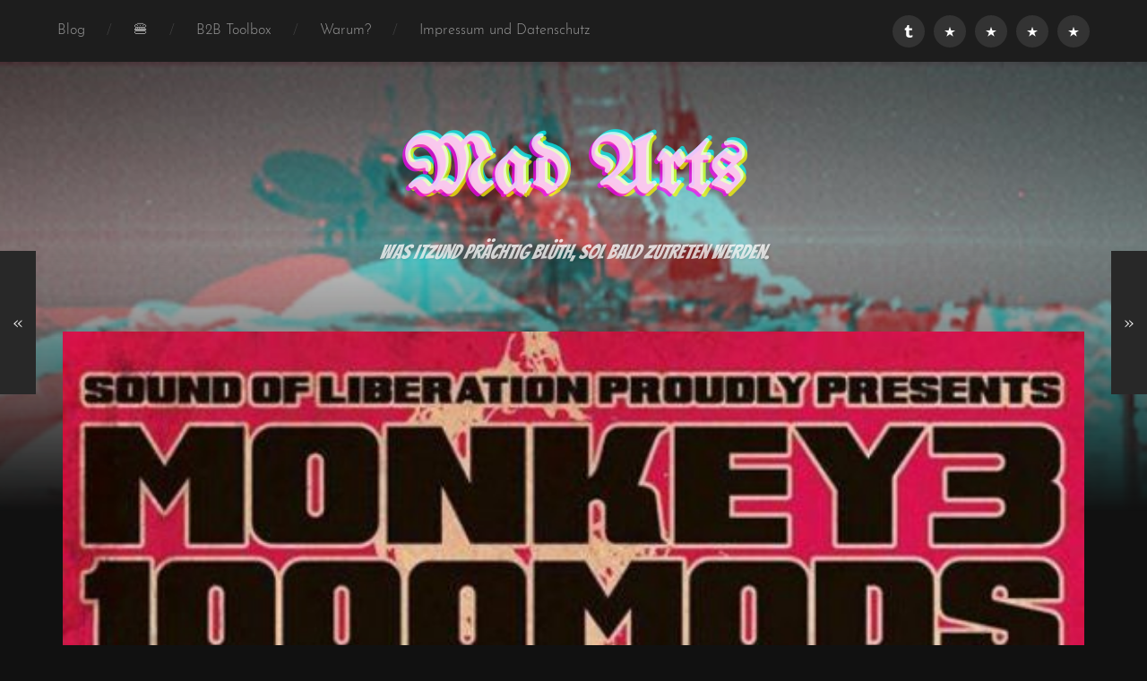

--- FILE ---
content_type: text/html; charset=UTF-8
request_url: https://mad-arts.de/20161014/monkey3-1000mods-moaning-cities/
body_size: 18699
content:
<!DOCTYPE html> 
<html lang="de" prefix="og: https://ogp.me/ns#" class="no-js"> 
<head>
<meta http-equiv="content-type" content="text/html" charset="UTF-8" />
<link rel="preload" href="https://mad-arts.de/wp-content/cache/fvm/min/1768752237-css78f48fbb34d9132568d363cd023af3799b4565a18d23c54be1cbeeb1c9af5.css" as="style" media="all" /> 
<link rel="preload" href="https://mad-arts.de/wp-content/cache/fvm/min/1768752237-cssd3ed086b63d524a55ea65ae3268fab4da5dc2c32f4e910da24d15313a5af9.css" as="style" media="all" /> 
<link rel="preload" href="https://mad-arts.de/wp-content/cache/fvm/min/1768752237-cssdf898f76f7567367bdfc06d614a13ef37f31359cafa98b3c163772beb149b.css" as="style" media="all" /> 
<link rel="preload" href="https://mad-arts.de/wp-content/cache/fvm/min/1768752237-css135bc06873614ecf13187980365f7120040c0feca88dfaefb55f02de58f5e.css" as="style" media="all" /> 
<link rel="preload" href="https://mad-arts.de/wp-content/cache/fvm/min/1768752237-csse3d8b5fa33472653121ddbb0e813a86285d7cc2d20aaf848ebedf669c0720.css" as="style" media="all" />
<script data-cfasync="false">if(navigator.userAgent.match(/MSIE|Internet Explorer/i)||navigator.userAgent.match(/Trident\/7\..*?rv:11/i)){var href=document.location.href;if(!href.match(/[?&]iebrowser/)){if(href.indexOf("?")==-1){if(href.indexOf("#")==-1){document.location.href=href+"?iebrowser=1"}else{document.location.href=href.replace("#","?iebrowser=1#")}}else{if(href.indexOf("#")==-1){document.location.href=href+"&iebrowser=1"}else{document.location.href=href.replace("#","&iebrowser=1#")}}}}</script>
<script data-cfasync="false">class FVMLoader{constructor(e){this.triggerEvents=e,this.eventOptions={passive:!0},this.userEventListener=this.triggerListener.bind(this),this.delayedScripts={normal:[],async:[],defer:[]},this.allJQueries=[]}_addUserInteractionListener(e){this.triggerEvents.forEach(t=>window.addEventListener(t,e.userEventListener,e.eventOptions))}_removeUserInteractionListener(e){this.triggerEvents.forEach(t=>window.removeEventListener(t,e.userEventListener,e.eventOptions))}triggerListener(){this._removeUserInteractionListener(this),"loading"===document.readyState?document.addEventListener("DOMContentLoaded",this._loadEverythingNow.bind(this)):this._loadEverythingNow()}async _loadEverythingNow(){this._runAllDelayedCSS(),this._delayEventListeners(),this._delayJQueryReady(this),this._handleDocumentWrite(),this._registerAllDelayedScripts(),await this._loadScriptsFromList(this.delayedScripts.normal),await this._loadScriptsFromList(this.delayedScripts.defer),await this._loadScriptsFromList(this.delayedScripts.async),await this._triggerDOMContentLoaded(),await this._triggerWindowLoad(),window.dispatchEvent(new Event("wpr-allScriptsLoaded"))}_registerAllDelayedScripts(){document.querySelectorAll("script[type=fvmdelay]").forEach(e=>{e.hasAttribute("src")?e.hasAttribute("async")&&!1!==e.async?this.delayedScripts.async.push(e):e.hasAttribute("defer")&&!1!==e.defer||"module"===e.getAttribute("data-type")?this.delayedScripts.defer.push(e):this.delayedScripts.normal.push(e):this.delayedScripts.normal.push(e)})}_runAllDelayedCSS(){document.querySelectorAll("link[rel=fvmdelay]").forEach(e=>{e.setAttribute("rel","stylesheet")})}async _transformScript(e){return await this._requestAnimFrame(),new Promise(t=>{const n=document.createElement("script");let r;[...e.attributes].forEach(e=>{let t=e.nodeName;"type"!==t&&("data-type"===t&&(t="type",r=e.nodeValue),n.setAttribute(t,e.nodeValue))}),e.hasAttribute("src")?(n.addEventListener("load",t),n.addEventListener("error",t)):(n.text=e.text,t()),e.parentNode.replaceChild(n,e)})}async _loadScriptsFromList(e){const t=e.shift();return t?(await this._transformScript(t),this._loadScriptsFromList(e)):Promise.resolve()}_delayEventListeners(){let e={};function t(t,n){!function(t){function n(n){return e[t].eventsToRewrite.indexOf(n)>=0?"wpr-"+n:n}e[t]||(e[t]={originalFunctions:{add:t.addEventListener,remove:t.removeEventListener},eventsToRewrite:[]},t.addEventListener=function(){arguments[0]=n(arguments[0]),e[t].originalFunctions.add.apply(t,arguments)},t.removeEventListener=function(){arguments[0]=n(arguments[0]),e[t].originalFunctions.remove.apply(t,arguments)})}(t),e[t].eventsToRewrite.push(n)}function n(e,t){let n=e[t];Object.defineProperty(e,t,{get:()=>n||function(){},set(r){e["wpr"+t]=n=r}})}t(document,"DOMContentLoaded"),t(window,"DOMContentLoaded"),t(window,"load"),t(window,"pageshow"),t(document,"readystatechange"),n(document,"onreadystatechange"),n(window,"onload"),n(window,"onpageshow")}_delayJQueryReady(e){let t=window.jQuery;Object.defineProperty(window,"jQuery",{get:()=>t,set(n){if(n&&n.fn&&!e.allJQueries.includes(n)){n.fn.ready=n.fn.init.prototype.ready=function(t){e.domReadyFired?t.bind(document)(n):document.addEventListener("DOMContentLoaded2",()=>t.bind(document)(n))};const t=n.fn.on;n.fn.on=n.fn.init.prototype.on=function(){if(this[0]===window){function e(e){return e.split(" ").map(e=>"load"===e||0===e.indexOf("load.")?"wpr-jquery-load":e).join(" ")}"string"==typeof arguments[0]||arguments[0]instanceof String?arguments[0]=e(arguments[0]):"object"==typeof arguments[0]&&Object.keys(arguments[0]).forEach(t=>{delete Object.assign(arguments[0],{[e(t)]:arguments[0][t]})[t]})}return t.apply(this,arguments),this},e.allJQueries.push(n)}t=n}})}async _triggerDOMContentLoaded(){this.domReadyFired=!0,await this._requestAnimFrame(),document.dispatchEvent(new Event("DOMContentLoaded2")),await this._requestAnimFrame(),window.dispatchEvent(new Event("DOMContentLoaded2")),await this._requestAnimFrame(),document.dispatchEvent(new Event("wpr-readystatechange")),await this._requestAnimFrame(),document.wpronreadystatechange&&document.wpronreadystatechange()}async _triggerWindowLoad(){await this._requestAnimFrame(),window.dispatchEvent(new Event("wpr-load")),await this._requestAnimFrame(),window.wpronload&&window.wpronload(),await this._requestAnimFrame(),this.allJQueries.forEach(e=>e(window).trigger("wpr-jquery-load")),window.dispatchEvent(new Event("wpr-pageshow")),await this._requestAnimFrame(),window.wpronpageshow&&window.wpronpageshow()}_handleDocumentWrite(){const e=new Map;document.write=document.writeln=function(t){const n=document.currentScript,r=document.createRange(),i=n.parentElement;let a=e.get(n);void 0===a&&(a=n.nextSibling,e.set(n,a));const s=document.createDocumentFragment();r.setStart(s,0),s.appendChild(r.createContextualFragment(t)),i.insertBefore(s,a)}}async _requestAnimFrame(){return new Promise(e=>requestAnimationFrame(e))}static run(){const e=new FVMLoader(["keydown","mousemove","touchmove","touchstart","touchend","wheel"]);e._addUserInteractionListener(e)}}FVMLoader.run();</script>
<meta name="author" content="Mad Arts" />
<meta name="viewport" content="width=device-width, initial-scale=1, viewport-fit=cover"><title>Monkey3, 1000mods &amp; Moaning Cities im Kulturbahnhof | Mad Arts</title>
<meta name="description" content="Mit Monkey3, 1000mods und Moaning Cities gab es mal wieder Grund in Jena den Kulturbahnhof zu besuchen: Progressive, Psychedelic &amp; Stoner."/>
<meta name="robots" content="follow, index, max-snippet:-1, max-video-preview:-1, max-image-preview:large"/>
<link rel="canonical" href="https://mad-arts.de/20161014/monkey3-1000mods-moaning-cities/" />
<meta property="og:locale" content="de_DE" />
<meta property="og:type" content="article" />
<meta property="og:title" content="Monkey3, 1000mods &amp; Moaning Cities im Kulturbahnhof | Mad Arts" />
<meta property="og:description" content="Mit Monkey3, 1000mods und Moaning Cities gab es mal wieder Grund in Jena den Kulturbahnhof zu besuchen: Progressive, Psychedelic &amp; Stoner." />
<meta property="og:url" content="https://mad-arts.de/20161014/monkey3-1000mods-moaning-cities/" />
<meta property="og:site_name" content="Mad Arts" />
<meta property="article:publisher" content="https://www.facebook.com/madartsfactory.org" />
<meta property="article:author" content="https://www.facebook.com/madartsfactory" />
<meta property="article:tag" content="1000mods" />
<meta property="article:tag" content="concert" />
<meta property="article:tag" content="jena" />
<meta property="article:tag" content="moaning cities" />
<meta property="article:tag" content="monkey3" />
<meta property="article:tag" content="nightlife" />
<meta property="article:section" content="Hören" />
<meta property="og:updated_time" content="2016-10-17T14:25:09+02:00" />
<meta property="fb:admins" content="634576942" />
<meta property="og:image" content="https://mad-arts.de/wp-content/uploads/2016/10/20161013_cosmic-dawn.de_.jpg" />
<meta property="og:image:secure_url" content="https://mad-arts.de/wp-content/uploads/2016/10/20161013_cosmic-dawn.de_.jpg" />
<meta property="og:image:width" content="1280" />
<meta property="og:image:height" content="1812" />
<meta property="og:image:alt" content="Monkey3, 1000mod und Moaning Cities im Kulturbahnhof Jena" />
<meta property="og:image:type" content="image/jpeg" />
<meta property="article:published_time" content="2016-10-14T16:40:58+02:00" />
<meta property="article:modified_time" content="2016-10-17T14:25:09+02:00" />
<meta name="twitter:card" content="summary_large_image" />
<meta name="twitter:title" content="Monkey3, 1000mods &amp; Moaning Cities im Kulturbahnhof | Mad Arts" />
<meta name="twitter:description" content="Mit Monkey3, 1000mods und Moaning Cities gab es mal wieder Grund in Jena den Kulturbahnhof zu besuchen: Progressive, Psychedelic &amp; Stoner." />
<meta name="twitter:site" content="@madartsfactory" />
<meta name="twitter:creator" content="@madartsfactory" />
<meta name="twitter:image" content="https://mad-arts.de/wp-content/uploads/2016/10/20161013_cosmic-dawn.de_.jpg" />
<meta name="twitter:label1" content="Verfasst von" />
<meta name="twitter:data1" content="Alexander Neuhausen" />
<meta name="twitter:label2" content="Lesedauer" />
<meta name="twitter:data2" content="1 Minute" />
<script type="application/ld+json" class="rank-math-schema">{"@context":"https://schema.org","@graph":[{"@type":["Person","Organization"],"@id":"https://mad-arts.de/#person","name":"Mad Arts","sameAs":["https://www.facebook.com/madartsfactory.org","https://twitter.com/madartsfactory"]},{"@type":"WebSite","@id":"https://mad-arts.de/#website","url":"https://mad-arts.de","name":"Mad Arts","publisher":{"@id":"https://mad-arts.de/#person"},"inLanguage":"de"},{"@type":"ImageObject","@id":"https://mad-arts.de/wp-content/uploads/2016/10/20161013_cosmic-dawn.de_.jpg","url":"https://mad-arts.de/wp-content/uploads/2016/10/20161013_cosmic-dawn.de_.jpg","width":"1280","height":"1812","caption":"Monkey3, 1000mod und Moaning Cities im Kulturbahnhof Jena","inLanguage":"de"},{"@type":"WebPage","@id":"https://mad-arts.de/20161014/monkey3-1000mods-moaning-cities/#webpage","url":"https://mad-arts.de/20161014/monkey3-1000mods-moaning-cities/","name":"Monkey3, 1000mods &amp; Moaning Cities im Kulturbahnhof | Mad Arts","datePublished":"2016-10-14T16:40:58+02:00","dateModified":"2016-10-17T14:25:09+02:00","isPartOf":{"@id":"https://mad-arts.de/#website"},"primaryImageOfPage":{"@id":"https://mad-arts.de/wp-content/uploads/2016/10/20161013_cosmic-dawn.de_.jpg"},"inLanguage":"de"},{"@type":"Person","@id":"https://mad-arts.de/20161014/monkey3-1000mods-moaning-cities/#author","name":"Alexander Neuhausen","image":{"@type":"ImageObject","@id":"https://secure.gravatar.com/avatar/aab266f2e7bce6145fc3007f98835e4a4333f255a19da920b6cad2e6353f0341?s=96&amp;d=retro&amp;r=g","url":"https://secure.gravatar.com/avatar/aab266f2e7bce6145fc3007f98835e4a4333f255a19da920b6cad2e6353f0341?s=96&amp;d=retro&amp;r=g","caption":"Alexander Neuhausen","inLanguage":"de"},"sameAs":["http://www.mad-arts.de","https://www.facebook.com/madartsfactory","https://twitter.com/madartsfactory"]},{"@type":"BlogPosting","headline":"Monkey3, 1000mods &amp; Moaning Cities im Kulturbahnhof | Mad Arts","keywords":"monkey3","datePublished":"2016-10-14T16:40:58+02:00","dateModified":"2016-10-17T14:25:09+02:00","author":{"@id":"https://mad-arts.de/20161014/monkey3-1000mods-moaning-cities/#author","name":"Alexander Neuhausen"},"publisher":{"@id":"https://mad-arts.de/#person"},"description":"Mit Monkey3, 1000mods und Moaning Cities gab es mal wieder Grund in Jena den Kulturbahnhof zu besuchen: Progressive, Psychedelic &amp; Stoner.","name":"Monkey3, 1000mods &amp; Moaning Cities im Kulturbahnhof | Mad Arts","@id":"https://mad-arts.de/20161014/monkey3-1000mods-moaning-cities/#richSnippet","isPartOf":{"@id":"https://mad-arts.de/20161014/monkey3-1000mods-moaning-cities/#webpage"},"image":{"@id":"https://mad-arts.de/wp-content/uploads/2016/10/20161013_cosmic-dawn.de_.jpg"},"inLanguage":"de","mainEntityOfPage":{"@id":"https://mad-arts.de/20161014/monkey3-1000mods-moaning-cities/#webpage"}}]}</script>
<link rel="alternate" type="application/rss+xml" title="Mad Arts &raquo; Feed" href="https://mad-arts.de/feed/" />
<link rel="alternate" type="application/rss+xml" title="Mad Arts &raquo; Kommentar-Feed" href="https://mad-arts.de/comments/feed/" />
<link rel="alternate" type="application/rss+xml" title="Mad Arts &raquo; Kommentar-Feed zu Monkey3, 1000mods &#038; Moaning Cities im Kulturbahnhof" href="https://mad-arts.de/20161014/monkey3-1000mods-moaning-cities/feed/" /> 
<link rel="profile" href="http://gmpg.org/xfn/11"> 
<script>
!function(t,e){var o,n,p,r;e.__SV||(window.posthog=e,e._i=[],e.init=function(i,s,a){function g(t,e){var o=e.split(".");2==o.length&&(t=t[o[0]],e=o[1]),t[e]=function(){t.push([e].concat(Array.prototype.slice.call(arguments,0)))}}(p=t.createElement("script")).type="text/javascript",p.async=!0,p.src=s.api_host+"/static/array.js",(r=t.getElementsByTagName("script")[0]).parentNode.insertBefore(p,r);var u=e;for(void 0!==a?u=e[a]=[]:a="posthog",u.people=u.people||[],u.toString=function(t){var e="posthog";return"posthog"!==a&&(e+="."+a),t||(e+=" (stub)"),e},u.people.toString=function(){return u.toString(1)+".people (stub)"},o="capture identify alias people.set people.set_once set_config register register_once unregister opt_out_capturing has_opted_out_capturing opt_in_capturing reset isFeatureEnabled onFeatureFlags".split(" "),n=0;n<o.length;n++)g(u,o[n]);e._i.push([i,s,a])},e.__SV=1)}(document,window.posthog||[]);
posthog.init('phc_WVULwIi6AQxvemHYh2ZTFPxy8xwiuQmxXMtRysUJEJQ',{api_host:'https://eu.posthog.com'})
</script>
<script type="text/javascript">
(function(c,l,a,r,i,t,y){
c[a]=c[a]||function(){(c[a].q=c[a].q||[]).push(arguments)};
t=l.createElement(r);t.async=1;t.src="https://www.clarity.ms/tag/"+i;
y=l.getElementsByTagName(r)[0];y.parentNode.insertBefore(t,y);
})(window, document, "clarity", "script", "q99d0lo4uu");
</script>
<script>document.documentElement.className = document.documentElement.className.replace("no-js","js");</script>
<style id='wp-img-auto-sizes-contain-inline-css' type='text/css' media="all">img:is([sizes=auto i],[sizes^="auto," i]){contain-intrinsic-size:3000px 1500px}</style> 
<style id='wp-block-library-inline-css' type='text/css' media="all">:root{--wp-block-synced-color:#7a00df;--wp-block-synced-color--rgb:122,0,223;--wp-bound-block-color:var(--wp-block-synced-color);--wp-editor-canvas-background:#ddd;--wp-admin-theme-color:#007cba;--wp-admin-theme-color--rgb:0,124,186;--wp-admin-theme-color-darker-10:#006ba1;--wp-admin-theme-color-darker-10--rgb:0,107,160.5;--wp-admin-theme-color-darker-20:#005a87;--wp-admin-theme-color-darker-20--rgb:0,90,135;--wp-admin-border-width-focus:2px}@media (min-resolution:192dpi){:root{--wp-admin-border-width-focus:1.5px}}.wp-element-button{cursor:pointer}:root .has-very-light-gray-background-color{background-color:#eee}:root .has-very-dark-gray-background-color{background-color:#313131}:root .has-very-light-gray-color{color:#eee}:root .has-very-dark-gray-color{color:#313131}:root .has-vivid-green-cyan-to-vivid-cyan-blue-gradient-background{background:linear-gradient(135deg,#00d084,#0693e3)}:root .has-purple-crush-gradient-background{background:linear-gradient(135deg,#34e2e4,#4721fb 50%,#ab1dfe)}:root .has-hazy-dawn-gradient-background{background:linear-gradient(135deg,#faaca8,#dad0ec)}:root .has-subdued-olive-gradient-background{background:linear-gradient(135deg,#fafae1,#67a671)}:root .has-atomic-cream-gradient-background{background:linear-gradient(135deg,#fdd79a,#004a59)}:root .has-nightshade-gradient-background{background:linear-gradient(135deg,#330968,#31cdcf)}:root .has-midnight-gradient-background{background:linear-gradient(135deg,#020381,#2874fc)}:root{--wp--preset--font-size--normal:16px;--wp--preset--font-size--huge:42px}.has-regular-font-size{font-size:1em}.has-larger-font-size{font-size:2.625em}.has-normal-font-size{font-size:var(--wp--preset--font-size--normal)}.has-huge-font-size{font-size:var(--wp--preset--font-size--huge)}.has-text-align-center{text-align:center}.has-text-align-left{text-align:left}.has-text-align-right{text-align:right}.has-fit-text{white-space:nowrap!important}#end-resizable-editor-section{display:none}.aligncenter{clear:both}.items-justified-left{justify-content:flex-start}.items-justified-center{justify-content:center}.items-justified-right{justify-content:flex-end}.items-justified-space-between{justify-content:space-between}.screen-reader-text{border:0;clip-path:inset(50%);height:1px;margin:-1px;overflow:hidden;padding:0;position:absolute;width:1px;word-wrap:normal!important}.screen-reader-text:focus{background-color:#ddd;clip-path:none;color:#444;display:block;font-size:1em;height:auto;left:5px;line-height:normal;padding:15px 23px 14px;text-decoration:none;top:5px;width:auto;z-index:100000}html :where(.has-border-color){border-style:solid}html :where([style*=border-top-color]){border-top-style:solid}html :where([style*=border-right-color]){border-right-style:solid}html :where([style*=border-bottom-color]){border-bottom-style:solid}html :where([style*=border-left-color]){border-left-style:solid}html :where([style*=border-width]){border-style:solid}html :where([style*=border-top-width]){border-top-style:solid}html :where([style*=border-right-width]){border-right-style:solid}html :where([style*=border-bottom-width]){border-bottom-style:solid}html :where([style*=border-left-width]){border-left-style:solid}html :where(img[class*=wp-image-]){height:auto;max-width:100%}:where(figure){margin:0 0 1em}html :where(.is-position-sticky){--wp-admin--admin-bar--position-offset:var(--wp-admin--admin-bar--height,0px)}@media screen and (max-width:600px){html :where(.is-position-sticky){--wp-admin--admin-bar--position-offset:0px}}</style>
<style id='global-styles-inline-css' type='text/css' media="all">:root{--wp--preset--aspect-ratio--square:1;--wp--preset--aspect-ratio--4-3:4/3;--wp--preset--aspect-ratio--3-4:3/4;--wp--preset--aspect-ratio--3-2:3/2;--wp--preset--aspect-ratio--2-3:2/3;--wp--preset--aspect-ratio--16-9:16/9;--wp--preset--aspect-ratio--9-16:9/16;--wp--preset--color--black:#222;--wp--preset--color--cyan-bluish-gray:#abb8c3;--wp--preset--color--white:#fff;--wp--preset--color--pale-pink:#f78da7;--wp--preset--color--vivid-red:#cf2e2e;--wp--preset--color--luminous-vivid-orange:#ff6900;--wp--preset--color--luminous-vivid-amber:#fcb900;--wp--preset--color--light-green-cyan:#7bdcb5;--wp--preset--color--vivid-green-cyan:#00d084;--wp--preset--color--pale-cyan-blue:#8ed1fc;--wp--preset--color--vivid-cyan-blue:#0693e3;--wp--preset--color--vivid-purple:#9b51e0;--wp--preset--color--accent:#dd3333;--wp--preset--color--dark-gray:#444;--wp--preset--color--medium-gray:#666;--wp--preset--color--light-gray:#888;--wp--preset--gradient--vivid-cyan-blue-to-vivid-purple:linear-gradient(135deg,rgb(6,147,227) 0%,rgb(155,81,224) 100%);--wp--preset--gradient--light-green-cyan-to-vivid-green-cyan:linear-gradient(135deg,rgb(122,220,180) 0%,rgb(0,208,130) 100%);--wp--preset--gradient--luminous-vivid-amber-to-luminous-vivid-orange:linear-gradient(135deg,rgb(252,185,0) 0%,rgb(255,105,0) 100%);--wp--preset--gradient--luminous-vivid-orange-to-vivid-red:linear-gradient(135deg,rgb(255,105,0) 0%,rgb(207,46,46) 100%);--wp--preset--gradient--very-light-gray-to-cyan-bluish-gray:linear-gradient(135deg,rgb(238,238,238) 0%,rgb(169,184,195) 100%);--wp--preset--gradient--cool-to-warm-spectrum:linear-gradient(135deg,rgb(74,234,220) 0%,rgb(151,120,209) 20%,rgb(207,42,186) 40%,rgb(238,44,130) 60%,rgb(251,105,98) 80%,rgb(254,248,76) 100%);--wp--preset--gradient--blush-light-purple:linear-gradient(135deg,rgb(255,206,236) 0%,rgb(152,150,240) 100%);--wp--preset--gradient--blush-bordeaux:linear-gradient(135deg,rgb(254,205,165) 0%,rgb(254,45,45) 50%,rgb(107,0,62) 100%);--wp--preset--gradient--luminous-dusk:linear-gradient(135deg,rgb(255,203,112) 0%,rgb(199,81,192) 50%,rgb(65,88,208) 100%);--wp--preset--gradient--pale-ocean:linear-gradient(135deg,rgb(255,245,203) 0%,rgb(182,227,212) 50%,rgb(51,167,181) 100%);--wp--preset--gradient--electric-grass:linear-gradient(135deg,rgb(202,248,128) 0%,rgb(113,206,126) 100%);--wp--preset--gradient--midnight:linear-gradient(135deg,rgb(2,3,129) 0%,rgb(40,116,252) 100%);--wp--preset--font-size--small:18px;--wp--preset--font-size--medium:20px;--wp--preset--font-size--large:25px;--wp--preset--font-size--x-large:42px;--wp--preset--font-size--normal:21px;--wp--preset--font-size--larger:30px;--wp--preset--spacing--20:0.44rem;--wp--preset--spacing--30:0.67rem;--wp--preset--spacing--40:1rem;--wp--preset--spacing--50:1.5rem;--wp--preset--spacing--60:2.25rem;--wp--preset--spacing--70:3.38rem;--wp--preset--spacing--80:5.06rem;--wp--preset--shadow--natural:6px 6px 9px rgba(0, 0, 0, 0.2);--wp--preset--shadow--deep:12px 12px 50px rgba(0, 0, 0, 0.4);--wp--preset--shadow--sharp:6px 6px 0px rgba(0, 0, 0, 0.2);--wp--preset--shadow--outlined:6px 6px 0px -3px rgb(255, 255, 255), 6px 6px rgb(0, 0, 0);--wp--preset--shadow--crisp:6px 6px 0px rgb(0, 0, 0)}:where(.is-layout-flex){gap:.5em}:where(.is-layout-grid){gap:.5em}body .is-layout-flex{display:flex}.is-layout-flex{flex-wrap:wrap;align-items:center}.is-layout-flex>:is(*,div){margin:0}body .is-layout-grid{display:grid}.is-layout-grid>:is(*,div){margin:0}:where(.wp-block-columns.is-layout-flex){gap:2em}:where(.wp-block-columns.is-layout-grid){gap:2em}:where(.wp-block-post-template.is-layout-flex){gap:1.25em}:where(.wp-block-post-template.is-layout-grid){gap:1.25em}.has-black-color{color:var(--wp--preset--color--black)!important}.has-cyan-bluish-gray-color{color:var(--wp--preset--color--cyan-bluish-gray)!important}.has-white-color{color:var(--wp--preset--color--white)!important}.has-pale-pink-color{color:var(--wp--preset--color--pale-pink)!important}.has-vivid-red-color{color:var(--wp--preset--color--vivid-red)!important}.has-luminous-vivid-orange-color{color:var(--wp--preset--color--luminous-vivid-orange)!important}.has-luminous-vivid-amber-color{color:var(--wp--preset--color--luminous-vivid-amber)!important}.has-light-green-cyan-color{color:var(--wp--preset--color--light-green-cyan)!important}.has-vivid-green-cyan-color{color:var(--wp--preset--color--vivid-green-cyan)!important}.has-pale-cyan-blue-color{color:var(--wp--preset--color--pale-cyan-blue)!important}.has-vivid-cyan-blue-color{color:var(--wp--preset--color--vivid-cyan-blue)!important}.has-vivid-purple-color{color:var(--wp--preset--color--vivid-purple)!important}.has-black-background-color{background-color:var(--wp--preset--color--black)!important}.has-cyan-bluish-gray-background-color{background-color:var(--wp--preset--color--cyan-bluish-gray)!important}.has-white-background-color{background-color:var(--wp--preset--color--white)!important}.has-pale-pink-background-color{background-color:var(--wp--preset--color--pale-pink)!important}.has-vivid-red-background-color{background-color:var(--wp--preset--color--vivid-red)!important}.has-luminous-vivid-orange-background-color{background-color:var(--wp--preset--color--luminous-vivid-orange)!important}.has-luminous-vivid-amber-background-color{background-color:var(--wp--preset--color--luminous-vivid-amber)!important}.has-light-green-cyan-background-color{background-color:var(--wp--preset--color--light-green-cyan)!important}.has-vivid-green-cyan-background-color{background-color:var(--wp--preset--color--vivid-green-cyan)!important}.has-pale-cyan-blue-background-color{background-color:var(--wp--preset--color--pale-cyan-blue)!important}.has-vivid-cyan-blue-background-color{background-color:var(--wp--preset--color--vivid-cyan-blue)!important}.has-vivid-purple-background-color{background-color:var(--wp--preset--color--vivid-purple)!important}.has-black-border-color{border-color:var(--wp--preset--color--black)!important}.has-cyan-bluish-gray-border-color{border-color:var(--wp--preset--color--cyan-bluish-gray)!important}.has-white-border-color{border-color:var(--wp--preset--color--white)!important}.has-pale-pink-border-color{border-color:var(--wp--preset--color--pale-pink)!important}.has-vivid-red-border-color{border-color:var(--wp--preset--color--vivid-red)!important}.has-luminous-vivid-orange-border-color{border-color:var(--wp--preset--color--luminous-vivid-orange)!important}.has-luminous-vivid-amber-border-color{border-color:var(--wp--preset--color--luminous-vivid-amber)!important}.has-light-green-cyan-border-color{border-color:var(--wp--preset--color--light-green-cyan)!important}.has-vivid-green-cyan-border-color{border-color:var(--wp--preset--color--vivid-green-cyan)!important}.has-pale-cyan-blue-border-color{border-color:var(--wp--preset--color--pale-cyan-blue)!important}.has-vivid-cyan-blue-border-color{border-color:var(--wp--preset--color--vivid-cyan-blue)!important}.has-vivid-purple-border-color{border-color:var(--wp--preset--color--vivid-purple)!important}.has-vivid-cyan-blue-to-vivid-purple-gradient-background{background:var(--wp--preset--gradient--vivid-cyan-blue-to-vivid-purple)!important}.has-light-green-cyan-to-vivid-green-cyan-gradient-background{background:var(--wp--preset--gradient--light-green-cyan-to-vivid-green-cyan)!important}.has-luminous-vivid-amber-to-luminous-vivid-orange-gradient-background{background:var(--wp--preset--gradient--luminous-vivid-amber-to-luminous-vivid-orange)!important}.has-luminous-vivid-orange-to-vivid-red-gradient-background{background:var(--wp--preset--gradient--luminous-vivid-orange-to-vivid-red)!important}.has-very-light-gray-to-cyan-bluish-gray-gradient-background{background:var(--wp--preset--gradient--very-light-gray-to-cyan-bluish-gray)!important}.has-cool-to-warm-spectrum-gradient-background{background:var(--wp--preset--gradient--cool-to-warm-spectrum)!important}.has-blush-light-purple-gradient-background{background:var(--wp--preset--gradient--blush-light-purple)!important}.has-blush-bordeaux-gradient-background{background:var(--wp--preset--gradient--blush-bordeaux)!important}.has-luminous-dusk-gradient-background{background:var(--wp--preset--gradient--luminous-dusk)!important}.has-pale-ocean-gradient-background{background:var(--wp--preset--gradient--pale-ocean)!important}.has-electric-grass-gradient-background{background:var(--wp--preset--gradient--electric-grass)!important}.has-midnight-gradient-background{background:var(--wp--preset--gradient--midnight)!important}.has-small-font-size{font-size:var(--wp--preset--font-size--small)!important}.has-medium-font-size{font-size:var(--wp--preset--font-size--medium)!important}.has-large-font-size{font-size:var(--wp--preset--font-size--large)!important}.has-x-large-font-size{font-size:var(--wp--preset--font-size--x-large)!important}</style> 
<style id='classic-theme-styles-inline-css' type='text/css' media="all">/*! This file is auto-generated */ .wp-block-button__link{color:#fff;background-color:#32373c;border-radius:9999px;box-shadow:none;text-decoration:none;padding:calc(.667em + 2px) calc(1.333em + 2px);font-size:1.125em}.wp-block-file__button{background:#32373c;color:#fff;text-decoration:none}</style> 
<link rel='stylesheet' id='algolia-autocomplete-css' href='https://mad-arts.de/wp-content/cache/fvm/min/1768752237-css78f48fbb34d9132568d363cd023af3799b4565a18d23c54be1cbeeb1c9af5.css' type='text/css' media='all' /> 
<link rel='stylesheet' id='garfunkel_googleFonts-css' href='https://mad-arts.de/wp-content/cache/fvm/min/1768752237-cssd3ed086b63d524a55ea65ae3268fab4da5dc2c32f4e910da24d15313a5af9.css' type='text/css' media='all' /> 
<link rel='stylesheet' id='garfunkel_genericons-css' href='https://mad-arts.de/wp-content/cache/fvm/min/1768752237-cssdf898f76f7567367bdfc06d614a13ef37f31359cafa98b3c163772beb149b.css' type='text/css' media='all' /> 
<link rel='stylesheet' id='garfunkel_style-css' href='https://mad-arts.de/wp-content/cache/fvm/min/1768752237-css135bc06873614ecf13187980365f7120040c0feca88dfaefb55f02de58f5e.css' type='text/css' media='all' /> 
<script type="text/javascript" src="https://mad-arts.de/wp-includes/js/jquery/jquery.min.js?ver=3.7.1" id="jquery-core-js"></script>
<script type="text/javascript" src="https://mad-arts.de/wp-includes/js/jquery/jquery-migrate.min.js?ver=3.4.1" id="jquery-migrate-js"></script>
<script type="text/javascript" src="https://mad-arts.de/wp-content/themes/garfunkel/assets/js/flexslider.js?ver=6.9" id="garfunkel_flexslider-js"></script>
<style id="custom-logo-css" type="text/css" media="all">.site-title,.site-description{position:absolute;clip-path:inset(50%)}</style> 
<style type="text/css" media="all">body a{color:#d33}body a:hover{color:#d33}.blog-title a:hover{color:#d33}.menu-social a:hover{background-color:#d33}.sticky.post .is-sticky{background-color:#d33}.sticky.post .is-sticky:before{border-top-color:#d33}.sticky.post .is-sticky:before{border-left-color:#d33}.sticky.post .is-sticky:after{border-top-color:#d33}.sticky.post .is-sticky:after{border-right-color:#d33}.post-title a:hover{color:#d33}.post-quote{background:#d33}.post-link{background:#d33}.post-content a{color:#d33}.post-content a:hover{color:#d33}.post-content fieldset legend{background:#d33}.post-content input[type="button"]:hover{background:#d33}.post-content input[type="reset"]:hover{background:#d33}.post-content input[type="submit"]:hover{background:#d33}.post-content .has-accent-color{color:#d33}.post-content .has-accent-background-color{background-color:#d33}.post-nav-fixed a:hover{background:#d33}.tab-post-meta .post-nav a:hover h4{color:#d33}.post-info-items a:hover{color:#d33}.page-links a{color:#d33}.page-links a:hover{background:#d33}.author-name a:hover{color:#d33}.content-by{color:#d33}.author-content a:hover .title{color:#d33}.author-content a:hover .post-icon{background:#d33}.comment-notes a{color:#d33}.comment-notes a:hover{color:#d33}.content #respond input[type="submit"]{background-color:#d33}.comment-header h4 a{color:#d33}.bypostauthor>.comment:before{background:#d33}.comment-actions a:hover{color:#d33}#cancel-comment-reply-link{color:#d33}#cancel-comment-reply-link:hover{color:#d33}.comments-nav a:hover{color:#d33}.widget-title a{color:#d33}.widget-title a:hover{color:#d33}.widget_text a{color:#d33}.widget_text a:hover{color:#d33}.widget_rss li a:hover{color:#d33}.widget_archive li a:hover{color:#d33}.widget_meta li a:hover{color:#d33}.widget_pages li a:hover{color:#d33}.widget_links li a:hover{color:#d33}.widget_categories li a:hover{color:#d33}.widget_rss .widget-content ul a.rsswidget:hover{color:#d33}#wp-calendar a{color:#d33}#wp-calendar a:hover{color:#d33}#wp-calendar thead{color:#d33}#wp-calendar tfoot a:hover{color:#d33}.tagcloud a:hover{background:#d33}.widget_garfunkel_recent_posts a:hover .title{color:#d33}.widget_garfunkel_recent_posts a:hover .post-icon{background:#d33}.widget_garfunkel_recent_comments a:hover .title{color:#d33}.widget_garfunkel_recent_comments a:hover .post-icon{background:#d33}.mobile-menu a:hover{background:#d33}.mobile-menu-container .menu-social a:hover{background:#d33}</style> 
<style media="all">.algolia-search-highlight{background-color:#fffbcc;border-radius:2px;font-style:normal}</style> 
<link rel='stylesheet' id='yarppRelatedCss-css' href='https://mad-arts.de/wp-content/cache/fvm/min/1768752237-csse3d8b5fa33472653121ddbb0e813a86285d7cc2d20aaf848ebedf669c0720.css' type='text/css' media='all' /> 
</head>
<body class="wp-singular post-template-default single single-post postid-908 single-format-standard wp-theme-garfunkel has-featured-image"> <div class="navigation"> <div class="section-inner"> <ul class="main-menu"> <li id="menu-item-1794" class="menu-item menu-item-type-custom menu-item-object-custom menu-item-1794"><a href="/">Blog</a></li> <li id="menu-item-2048" class="menu-item menu-item-type-custom menu-item-object-custom menu-item-2048"><a href="http://burger.mad-arts.de/burger-entscheid/">🍔</a></li> <li id="menu-item-1793" class="menu-item menu-item-type-custom menu-item-object-custom menu-item-1793"><a href="https://madartsfactory.org/">B2B Toolbox</a></li> <li id="menu-item-1727" class="menu-item menu-item-type-post_type menu-item-object-page menu-item-1727"><a href="https://mad-arts.de/about/">Warum?</a></li> <li id="menu-item-1728" class="menu-item menu-item-type-post_type menu-item-object-page menu-item-privacy-policy menu-item-1728"><a rel="privacy-policy" href="https://mad-arts.de/imprint/">Impressum und Datenschutz</a></li> </ul> <div class="menu-social-desktop"> <div class="menu-social"><ul id="menu-social-items" class="menu-items"><li id="menu-item-1282" class="menu-item menu-item-type-custom menu-item-object-custom menu-item-1282"><a href="https://madartsfactory.tumblr.com/"><span class="screen-reader-text">Tumblr</span></a></li> <li id="menu-item-1930" class="menu-item menu-item-type-custom menu-item-object-custom menu-item-1930"><a href="https://www.reddit.com/user/madartsfactory"><span class="screen-reader-text">Reddit</span></a></li> <li id="menu-item-1292" class="menu-item menu-item-type-custom menu-item-object-custom menu-item-1292"><a href="https://www.last.fm/user/madartsfactory"><span class="screen-reader-text">Last.fm</span></a></li> <li id="menu-item-1293" class="menu-item menu-item-type-custom menu-item-object-custom menu-item-1293"><a href="https://www.librarything.com/profile/madartsfactory"><span class="screen-reader-text">LibraryThing</span></a></li> <li id="menu-item-1653" class="menu-item menu-item-type-custom menu-item-object-custom menu-item-1653"><a href="https://bandcamp.com/madartsfactory"><span class="screen-reader-text">Bandcamp</span></a></li> </ul></div> </div> </div> <div class="mobile-menu-container"> <ul class="mobile-menu"> <li id="menu-item-1794" class="menu-item menu-item-type-custom menu-item-object-custom menu-item-1794"><a href="/">Blog</a></li> <li id="menu-item-2048" class="menu-item menu-item-type-custom menu-item-object-custom menu-item-2048"><a href="http://burger.mad-arts.de/burger-entscheid/">🍔</a></li> <li id="menu-item-1793" class="menu-item menu-item-type-custom menu-item-object-custom menu-item-1793"><a href="https://madartsfactory.org/">B2B Toolbox</a></li> <li id="menu-item-1727" class="menu-item menu-item-type-post_type menu-item-object-page menu-item-1727"><a href="https://mad-arts.de/about/">Warum?</a></li> <li id="menu-item-1728" class="menu-item menu-item-type-post_type menu-item-object-page menu-item-privacy-policy menu-item-1728"><a rel="privacy-policy" href="https://mad-arts.de/imprint/">Impressum und Datenschutz</a></li> </ul> <div class="menu-social-mobile"> <div class="menu-social"><ul id="menu-social-items" class="menu-items"><li class="menu-item menu-item-type-custom menu-item-object-custom menu-item-1282"><a href="https://madartsfactory.tumblr.com/"><span class="screen-reader-text">Tumblr</span></a></li> <li class="menu-item menu-item-type-custom menu-item-object-custom menu-item-1930"><a href="https://www.reddit.com/user/madartsfactory"><span class="screen-reader-text">Reddit</span></a></li> <li class="menu-item menu-item-type-custom menu-item-object-custom menu-item-1292"><a href="https://www.last.fm/user/madartsfactory"><span class="screen-reader-text">Last.fm</span></a></li> <li class="menu-item menu-item-type-custom menu-item-object-custom menu-item-1293"><a href="https://www.librarything.com/profile/madartsfactory"><span class="screen-reader-text">LibraryThing</span></a></li> <li class="menu-item menu-item-type-custom menu-item-object-custom menu-item-1653"><a href="https://bandcamp.com/madartsfactory"><span class="screen-reader-text">Bandcamp</span></a></li> </ul></div> </div> </div> </div> <header class="title-section"> <div class="bg-image master" style="background-image: url( https://mad-arts.de/wp-content/uploads/2021/01/lander-airbags-ana.jpg );"></div> <div class="bg-shader master"></div> <div class="section-inner"> <div class="toggle-container"> <a class="nav-toggle group" href="#"> <div class="bars"> <div class="bar"></div> <div class="bar"></div> <div class="bar"></div> </div> <p> <span class="menu">Menü</span> <span class="close">Schließen</span> </p> </a> </div> <div class="blog-title"> <a href="https://mad-arts.de" rel="home">Mad Arts</a> </div> <h3 class="blog-subtitle">Was itzund prächtig blüth, sol bald zutreten werden.</h3> </div> </header> <div class="wrapper"> <div class="wrapper-inner section-inner group thin"> <div class="content"> <article id="post-908" class="post post-908 type-post status-publish format-standard has-post-thumbnail hentry category-hoeren tag-1000mods tag-concert tag-jena tag-moaning-cities tag-monkey3 tag-nightlife"> <figure class="featured-media"> <img width="552" height="781" src="https://mad-arts.de/wp-content/uploads/2016/10/20161013_cosmic-dawn.de_-552x781.jpg" class="attachment-post-thumbnail size-post-thumbnail wp-post-image" alt="Monkey3, 1000mod und Moaning Cities im Kulturbahnhof Jena" decoding="async" fetchpriority="high" srcset="https://mad-arts.de/wp-content/uploads/2016/10/20161013_cosmic-dawn.de_-552x781.jpg 552w, https://mad-arts.de/wp-content/uploads/2016/10/20161013_cosmic-dawn.de_-424x600.jpg 424w, https://mad-arts.de/wp-content/uploads/2016/10/20161013_cosmic-dawn.de_-904x1280.jpg 904w, https://mad-arts.de/wp-content/uploads/2016/10/20161013_cosmic-dawn.de_-1140x1614.jpg 1140w, https://mad-arts.de/wp-content/uploads/2016/10/20161013_cosmic-dawn.de_.jpg 1280w" sizes="(max-width: 552px) 100vw, 552px" /> <div class="media-caption-container"> <p class="media-caption">Monkey3, 1000mod und Moaning Cities im Kulturbahnhof Jena</p> </div> </figure> <div class="post-inner"> <div class="post-header"> <p class="post-date">Oktober 14, 2016</p> <h1 class="post-title">Monkey3, 1000mods &#038; Moaning Cities im Kulturbahnhof</h1> </div> <div class="post-content entry-content"> <p>Mit Monkey3, 1000mods und Moaning Cities gab es mal wieder Grund genug in Jena den Kulturbahnhof zu besuchen. Drei Bands für 14 Euro beim <a href="http://www.cosmic-dawn.de/" target="_blank" rel="noopener">Cosmic Dawn</a> &#8211; da konnte man also gefühlt echt nichts falsch machen. Und die Mischung war großartig: Progressive, Psychedelic &#038; Stoner.</p> <p>Wenn man sucht, wird man also auch in Jena immer mal wieder fündig, wenn es um gute™ Musik geht. Das ist vielleicht etwas hart formuliert, es gibt ja regelmäßig Veranstaltungen in Jena. Die beschränken sich aber leider auf 2 bis 3 Formate. Wie eben Cosmic Dawn. Aber egal, ich bin ja nicht im Kulturausschuss der Stadt, sondern nur Konsument. Was wurde also geboten?</p> <h2>Moaning Cities</h2> <p><iframe width="700" height="394" src="https://www.youtube.com/embed/aCmg9lKWoxw?feature=oembed" frameborder="0" allowfullscreen></iframe><br /> Auftakt haben Moaning Cities aus Brüssel gegeben. Leider ein recht kurzes Set, dafür extrem geile Musik. Geile Melodien, nicht sehr hart aber genügend Motivation bei geschlossenen Augen mit dem Kopf zu nicken. Sonst nicht so die absolute Lieblingsrichtung, aber live war das wirklich großartig.</p> <h2>1000mods</h2> <p><iframe width="700" height="394" src="https://www.youtube.com/embed/SXKFUm8fKp8?feature=oembed" frameborder="0" allowfullscreen></iframe><br /> Danach kamen 1000mods aus Griechenland. Die ersten Akkorde haben mich sagen lassen: Geil, dass kann doomig werden!!! Dann war es ein permanentes Auf und Ab, ich glaube der Gesang hat mir nicht so gepasst. Instrumental wäre es wahrscheinlich ziemlich gut gewesen. Aber der letzte Song war dann wirklich Kracher, nochmal richtig Eskalation. Nur leider habe ich keine Ahnung, wie das Stück hieß. &#8222;The last one for tonight&#8220; glaube ich 😉 </p> <h2>Monkey3</h2> <p><iframe loading="lazy" width="700" height="394" src="https://www.youtube.com/embed/Xu73ro9aQEA?feature=oembed" frameborder="0" allowfullscreen></iframe><br /> Bis auf ein paar einzelne Songs, die im Shuffle-Modus mal durchlaufen, kannte ich Monkey3 aus der Schweiz nicht wirklich. Aber der Bühnenaufbau hat schon verraten, dass es trippig wird. Spaciges Video im Hintergrund, massiver Einsatz von Synthesizer und Keyboard, Geiles Tempo, nicht unnötiger Gesang, dafür ab und an ein gut platziertes Brüllen &#8211; herrlich. Auf Platte kommt das nicht so, aber in Live schon echt Perle. In Summe also eine wirklich runde Veranstaltung.</p> <h2>Fazit</h2> <p>Punktabzug kann man es fast gar nicht nennen, aber wenn ich andere Termine als Referenz nehme, würde ich die 5 sonst einfach zu inflationär verwenden. Daher die offizielle Wertung für den Abend:<br /> <img decoding="async" title="1 Stern" src="/misc/shirtfull.gif" alt="1 Stern" /><img decoding="async" title="1 Stern" src="/misc/shirtfull.gif" alt="1 Stern" /><img decoding="async" title="1 Stern" src="/misc/shirtfull.gif" alt="1 Stern" /><img decoding="async" title="1 Stern" src="/misc/shirtfull.gif" alt="1 Stern" /><img decoding="async" title="1 Stern" src="/misc/shirthalf.gif" alt="Halber Stern" /></p> <div id="hreview-cosmic-dawn-monkey3-1000mods-moaning-cities." class="hreview" style="display: none;"><span class="summary">Monkey3, 1000mods &#038; Moaning Cities im Kulturbahnhof.</span><br /> <abbr class="dtreviewed" title="2016-10-14T16:15">Oct 10, 2016</abbr><br /> by <span class="reviewer vcard"><br /> <span class="fn">Alexander Neuhausen</span><br /> </span><br /> <span class="type">event</span></p> <div class="item"><a class="fn url" href="http://www.cosmic-dawn.de/eventleser/358.html" target="_blank" rel="noopener">Monkey3, 1000mods &#038; Moaning Cities im Kulturbahnhof</a></div> <p><abbr class="rating" title="5">★★★★★</abbr><br /> <span class="version">0.3</span></p> </div> <div class='yarpp yarpp-related yarpp-related-website yarpp-related-none yarpp-template-list'> </div> </div> </div> <div class="post-meta bottom"> <div class="tab-selector"> <ul class="group"> <li> <a class="tab-comments-toggle active" href="#" data-target=".tab-comments"> <div class="genericon genericon-comment"></div> <span>Kommentare</span> </a> </li> <li> <a class="tab-post-meta-toggle" href="#" data-target=".tab-post-meta"> <div class="genericon genericon-summary"></div> <span>Post Info</span> </a> </li> <li> <a class="tab-author-meta-toggle" href="#" data-target=".tab-author-meta"> <div class="genericon genericon-user"></div> <span>Autoreninfo</span> </a> </li> </ul> </div> <div class="post-meta-tabs"> <div class="post-meta-tabs-inner"> <div class="tab-comments tab active"> <div id="respond" class="comment-respond"> <h3 id="reply-title" class="comment-reply-title">Schreiben Sie einen Kommentar <small><a rel="nofollow" id="cancel-comment-reply-link" href="/20161014/monkey3-1000mods-moaning-cities/#respond" style="display:none;">Antwort abbrechen</a></small></h3><p class="must-log-in">Sie müssen <a href="https://mad-arts.de/wp-login.php?redirect_to=https%3A%2F%2Fmad-arts.de%2F20161014%2Fmonkey3-1000mods-moaning-cities%2F">angemeldet</a> sein, um einen Kommentar abzugeben.</p> </div> </div> <div class="tab-post-meta tab group"> <ul class="post-info-items fright"> <li> <div class="genericon genericon-user"></div> <a href="https://mad-arts.de/author/omega/" title="Beiträge von Alexander Neuhausen" rel="author">Alexander Neuhausen</a> </li> <li> <div class="genericon genericon-time"></div> <a href="https://mad-arts.de/20161014/monkey3-1000mods-moaning-cities/"> Oktober 14, 2016 </a> </li> <li> <div class="genericon genericon-category"></div> <a href="https://mad-arts.de/category/hoeren/" rel="category tag">Hören</a> </li> <li> <div class="genericon genericon-tag"></div> <a href="https://mad-arts.de/tag/1000mods/" rel="tag">1000mods</a>, <a href="https://mad-arts.de/tag/concert/" rel="tag">concert</a>, <a href="https://mad-arts.de/tag/jena/" rel="tag">jena</a>, <a href="https://mad-arts.de/tag/moaning-cities/" rel="tag">moaning cities</a>, <a href="https://mad-arts.de/tag/monkey3/" rel="tag">monkey3</a>, <a href="https://mad-arts.de/tag/nightlife/" rel="tag">nightlife</a> </li> </ul> <div class="post-nav fleft"> <a class="post-nav-prev" href="https://mad-arts.de/20161010/and-one-megashow-haus-auensee-leipzig/"> <p>Vorheriger Beitrag</p> <h4>And One: Trilogie 2 &#8211; The Megashow im Haus Auensee</h4> </a> <a class="post-nav-next" href="https://mad-arts.de/20161026/zeit-zum-kochen-55-schnitzel-auflauf/"> <p>Nächster Beitrag</p> <h4>Zeit zum Kochen 55: Schnitzel mit Nudel-Brokkoli-Auflauf</h4> </a> </div> </div> <div class="tab-author-meta tab"> <a href="https://mad-arts.de/author/omega/" class="author-avatar"> <img alt='' src='https://secure.gravatar.com/avatar/aab266f2e7bce6145fc3007f98835e4a4333f255a19da920b6cad2e6353f0341?s=256&#038;d=retro&#038;r=g' srcset='https://secure.gravatar.com/avatar/aab266f2e7bce6145fc3007f98835e4a4333f255a19da920b6cad2e6353f0341?s=512&#038;d=retro&#038;r=g 2x' class='avatar avatar-256 photo' height='256' width='256' loading='lazy' decoding='async'/> </a> <div class="author-meta-inner"> <h3 class="author-name"><a href="https://mad-arts.de/author/omega/" title="Beiträge von Alexander Neuhausen" rel="author">Alexander Neuhausen</a></h3> <p class="author-position">Administrator</p> <div class="author-description"> <p>Hope is not a strategy!</p> </div> </div> <div class="author-content group"> <div class="one-half author-posts"> <h4 class="content-by">Beiträge von Alexander Neuhausen</h4> <ul> <li class="has-thumb"> <a href="https://mad-arts.de/20260118/cursed-cortex-iii-im-kassablanca-jena/" class="group"> <div class="post-icon"> <img width="150" height="150" src="https://mad-arts.de/wp-content/uploads/2026/01/2026-01-18-cursed-cortex-kassabllanca-jena-01-150x150.webp" class="attachment-thumbnail size-thumbnail wp-post-image" alt="Cursed Cortex III im Kassablanca Jena" decoding="async" loading="lazy" srcset="https://mad-arts.de/wp-content/uploads/2026/01/2026-01-18-cursed-cortex-kassabllanca-jena-01-150x150.webp 150w, https://mad-arts.de/wp-content/uploads/2026/01/2026-01-18-cursed-cortex-kassabllanca-jena-01-120x120.webp 120w" sizes="auto, (max-width: 150px) 100vw, 150px" /> </div> <h5 class="title">Cursed Cortex III im Kassablanca Jena</h5> <p class="meta">Januar 18, 2026</p> </a> </li> <li class="has-thumb"> <a href="https://mad-arts.de/20250706/zaertlichkeiten-freunden-chemnitz/" class="group"> <div class="post-icon"> <img width="150" height="150" src="https://mad-arts.de/wp-content/uploads/2025/07/2025-07-06-zaertlichkeiten-mit-freunden-rico-ros-ines-fleiwa-chemnitz-01-150x150.webp" class="attachment-thumbnail size-thumbnail wp-post-image" alt="Zärtlichkeiten mit Freunden im Industriemuseum Chemnitz" decoding="async" loading="lazy" srcset="https://mad-arts.de/wp-content/uploads/2025/07/2025-07-06-zaertlichkeiten-mit-freunden-rico-ros-ines-fleiwa-chemnitz-01-150x150.webp 150w, https://mad-arts.de/wp-content/uploads/2025/07/2025-07-06-zaertlichkeiten-mit-freunden-rico-ros-ines-fleiwa-chemnitz-01-120x120.webp 120w" sizes="auto, (max-width: 150px) 100vw, 150px" /> </div> <h5 class="title">Zärtlichkeiten mit Freunden im Industriemuseum Chemnitz</h5> <p class="meta">Juli 6, 2025</p> </a> </li> <li class="has-thumb"> <a href="https://mad-arts.de/20250630/myteri-in-der-gerber-3-weimar/" class="group"> <div class="post-icon"> <img width="150" height="150" src="https://mad-arts.de/wp-content/uploads/2025/07/2025-06-30-myteri-gerber-weimar-01-150x150.webp" class="attachment-thumbnail size-thumbnail wp-post-image" alt="Myteri in der Gerber 3 Weimar" decoding="async" loading="lazy" srcset="https://mad-arts.de/wp-content/uploads/2025/07/2025-06-30-myteri-gerber-weimar-01-150x150.webp 150w, https://mad-arts.de/wp-content/uploads/2025/07/2025-06-30-myteri-gerber-weimar-01-120x120.webp 120w" sizes="auto, (max-width: 150px) 100vw, 150px" /> </div> <h5 class="title">Myteri in der Gerber 3 Weimar</h5> <p class="meta">Juni 30, 2025</p> </a> </li> <li class="has-thumb"> <a href="https://mad-arts.de/20250619/otras-morghuul-gerber-3-weimar/" class="group"> <div class="post-icon"> <img width="150" height="150" src="https://mad-arts.de/wp-content/uploads/2025/06/2025-06-19-ortras-morghuul-gerber-weimar-01-150x150.webp" class="attachment-thumbnail size-thumbnail wp-post-image" alt="Otras und Morghuul in der Gerber Weimar" decoding="async" loading="lazy" srcset="https://mad-arts.de/wp-content/uploads/2025/06/2025-06-19-ortras-morghuul-gerber-weimar-01-150x150.webp 150w, https://mad-arts.de/wp-content/uploads/2025/06/2025-06-19-ortras-morghuul-gerber-weimar-01-120x120.webp 120w" sizes="auto, (max-width: 150px) 100vw, 150px" /> </div> <h5 class="title">Otras und Morghuul in der Gerber 3 Weimar</h5> <p class="meta">Juni 19, 2025</p> </a> </li> <li class="has-thumb"> <a href="https://mad-arts.de/20250506/black-curse-hallucinate-northern-poison-2025/" class="group"> <div class="post-icon"> <img width="150" height="150" src="https://mad-arts.de/wp-content/uploads/2025/05/2025-05-06-black-curse-hallucinate-gerber-weimar-01-150x150.webp" class="attachment-thumbnail size-thumbnail wp-post-image" alt="Black Curse und Hallucinate auf der Northern Poison 2025 Tour im Gerber Weimar" decoding="async" loading="lazy" srcset="https://mad-arts.de/wp-content/uploads/2025/05/2025-05-06-black-curse-hallucinate-gerber-weimar-01-150x150.webp 150w, https://mad-arts.de/wp-content/uploads/2025/05/2025-05-06-black-curse-hallucinate-gerber-weimar-01-120x120.webp 120w" sizes="auto, (max-width: 150px) 100vw, 150px" /> </div> <h5 class="title">Black Curse und Hallucinate auf der Northern Poison 2025 Tour im Gerber Weimar</h5> <p class="meta">Mai 6, 2025</p> </a> </li> </ul> </div> <div class="one-half author-comments"> <h4 class="content-by">Kommentare von Alexander Neuhausen</h4> <ul> <li> <a href="https://mad-arts.de/20161014/monkey3-1000mods-moaning-cities/#comment-11"> <div class="post-icon"> <div class="genericon genericon-comment"></div> </div> <h5 class="title">Angeschaut: Iron Sky Rough Cut</h5> <p class="excerpt">youtube.com/watch?v=SvfPVzU1lRw </p> </a> </li> <li> <a href="https://mad-arts.de/20161014/monkey3-1000mods-moaning-cities/#comment-9"> <div class="post-icon"> <img width="150" height="150" src="https://mad-arts.de/wp-content/uploads/2017/08/2017-08-19-burgernight-150x150.jpg" class="attachment-thumbnail size-thumbnail wp-post-image" alt="Hochstapler-Burger" decoding="async" loading="lazy" /> </div> <h5 class="title">Zeit zum Kochen 63: Hochstapler-Burger</h5> <p class="excerpt">Ja, hier war nach längerer Zeit mal wieder Fleisch dran. ...</p> </a> </li> <li> <a href="https://mad-arts.de/20161014/monkey3-1000mods-moaning-cities/#comment-6"> <div class="post-icon"> <img width="150" height="150" src="https://mad-arts.de/wp-content/uploads/2016/03/140804_reis-lachs-algen-tee-150x150.jpg" class="attachment-thumbnail size-thumbnail wp-post-image" alt="Sake Chazuke" decoding="async" loading="lazy" /> </div> <h5 class="title">Zeit zum Kochen 33: Sake Chazuke</h5> <p class="excerpt">Da die Frage kam ... beim Rezept habe ich mich, ...</p> </a> </li> </ul> </div> </div> </div> </div> </div> </div> <div class="post-nav-fixed"> <a class="post-nav-prev" href="https://mad-arts.de/20161010/and-one-megashow-haus-auensee-leipzig/"> <span class="hidden">Vorheriger Beitrag</span> <span class="arrow">&laquo;</span> </a> <a class="post-nav-next" href="https://mad-arts.de/20161026/zeit-zum-kochen-55-schnitzel-auflauf/"> <span class="hidden">Nächster Beitrag</span> <span class="arrow">&raquo;</span> </a> </div> <div class="widget-area group"> <div class="column column-1 one-third" role="complementary"> <div id="meta-2" class="widget widget_meta"><div class="widget-content"><h3 class="widget-title">Meta</h3> <ul> <li><a rel="nofollow" href="https://mad-arts.de/wp-login.php">Anmelden</a></li> <li><a href="https://mad-arts.de/feed/">Feed der Einträge</a></li> <li><a href="https://mad-arts.de/comments/feed/">Kommentar-Feed</a></li> <li><a href="https://de.wordpress.org/">WordPress.org</a></li> </ul> </div></div><div id="categories-2" class="widget widget_categories"><div class="widget-content"><h3 class="widget-title">Rubriken</h3> <ul> <li class="cat-item cat-item-1"><a href="https://mad-arts.de/category/denken/">Denken</a> (123) </li> <li class="cat-item cat-item-38"><a href="https://mad-arts.de/category/fuehlen/">Fühlen</a> (11) </li> <li class="cat-item cat-item-36"><a href="https://mad-arts.de/category/hoeren/">Hören</a> (142) </li> <li class="cat-item cat-item-37"><a href="https://mad-arts.de/category/schmecken/">Schmecken</a> (47) </li> <li class="cat-item cat-item-39"><a href="https://mad-arts.de/category/sehen/">Sehen</a> (44) </li> <li class="cat-item cat-item-158"><a href="https://mad-arts.de/category/tasten/">Tasten</a> (8) </li> </ul> </div></div> </div> <div class="column column-2 one-third" role="complementary"> <div id="calendar-2" class="widget widget_calendar"><div class="widget-content"><h3 class="widget-title">Kalender</h3><div id="calendar_wrap" class="calendar_wrap"><table id="wp-calendar" class="wp-calendar-table"> <caption>Oktober 2016</caption> <thead> <tr> <th scope="col" aria-label="Montag">M</th> <th scope="col" aria-label="Dienstag">D</th> <th scope="col" aria-label="Mittwoch">M</th> <th scope="col" aria-label="Donnerstag">D</th> <th scope="col" aria-label="Freitag">F</th> <th scope="col" aria-label="Samstag">S</th> <th scope="col" aria-label="Sonntag">S</th> </tr> </thead> <tbody> <tr> <td colspan="5" class="pad">&nbsp;</td><td>1</td><td>2</td> </tr> <tr> <td>3</td><td><a href="https://mad-arts.de/2016/10/04/" aria-label="Beiträge veröffentlicht am 4. October 2016">4</a></td><td><a href="https://mad-arts.de/2016/10/05/" aria-label="Beiträge veröffentlicht am 5. October 2016">5</a></td><td>6</td><td>7</td><td>8</td><td>9</td> </tr> <tr> <td><a href="https://mad-arts.de/2016/10/10/" aria-label="Beiträge veröffentlicht am 10. October 2016">10</a></td><td>11</td><td>12</td><td>13</td><td><a href="https://mad-arts.de/2016/10/14/" aria-label="Beiträge veröffentlicht am 14. October 2016">14</a></td><td>15</td><td>16</td> </tr> <tr> <td>17</td><td>18</td><td>19</td><td>20</td><td>21</td><td>22</td><td>23</td> </tr> <tr> <td>24</td><td>25</td><td><a href="https://mad-arts.de/2016/10/26/" aria-label="Beiträge veröffentlicht am 26. October 2016">26</a></td><td><a href="https://mad-arts.de/2016/10/27/" aria-label="Beiträge veröffentlicht am 27. October 2016">27</a></td><td>28</td><td><a href="https://mad-arts.de/2016/10/29/" aria-label="Beiträge veröffentlicht am 29. October 2016">29</a></td><td><a href="https://mad-arts.de/2016/10/30/" aria-label="Beiträge veröffentlicht am 30. October 2016">30</a></td> </tr> <tr> <td>31</td> <td class="pad" colspan="6">&nbsp;</td> </tr> </tbody> </table><nav aria-label="Vorherige und nächste Monate" class="wp-calendar-nav"> <span class="wp-calendar-nav-prev"><a href="https://mad-arts.de/2016/09/">&laquo; Sep.</a></span> <span class="pad">&nbsp;</span> <span class="wp-calendar-nav-next"><a href="https://mad-arts.de/2016/12/">Dez. &raquo;</a></span> </nav></div></div></div> </div> <div class="column column-3 one-third" role="complementary"> <div id="garfunkel_search_widget-2" class="widget garfunkel_search_widget"><div class="widget-content"><h3 class="widget-title">Suche</h3> <form method="get" class="search-form" action="https://mad-arts.de/" id="search-form-6975b36c4e42d"> <label for="search-field" class="genericon genericon-search"> <span class="screen-reader-text">Search for:</span> </label> <input type="search" value="" placeholder="Suchformular" name="s" class="search-field" id="search-field-6975b36c4e42e" /> </form></div></div> </div> </div> </article> </div> </div> </div> <footer class="credits"> <p>&copy; 1996 - 2026 <a href="https://mad-arts.de">Mad Arts</a>. Theme von <a href="https://andersnoren.se">Anders Nor&eacute;n</a>.</p> </footer> 
<script type="speculationrules">
{"prefetch":[{"source":"document","where":{"and":[{"href_matches":"/*"},{"not":{"href_matches":["/wp-*.php","/wp-admin/*","/wp-content/uploads/*","/wp-content/*","/wp-content/plugins/*","/wp-content/themes/garfunkel/*","/*\\?(.+)"]}},{"not":{"selector_matches":"a[rel~=\"nofollow\"]"}},{"not":{"selector_matches":".no-prefetch, .no-prefetch a"}}]},"eagerness":"conservative"}]}
</script>
<script type="text/javascript">var algolia = {"debug":false,"application_id":"35OCAFXWJE","search_api_key":"d333a529c00074e1d8a046cc633de418","powered_by_enabled":true,"insights_enabled":false,"search_hits_per_page":"15","query":"","indices":{"searchable_posts":{"name":"wp_searchable_posts","id":"searchable_posts","enabled":true,"replicas":[]},"posts_post":{"name":"wp_posts_post","id":"posts_post","enabled":true,"replicas":[]},"posts_page":{"name":"wp_posts_page","id":"posts_page","enabled":true,"replicas":[]},"terms_category":{"name":"wp_terms_category","id":"terms_category","enabled":true,"replicas":[]},"terms_post_tag":{"name":"wp_terms_post_tag","id":"terms_post_tag","enabled":true,"replicas":[]}},"autocomplete":{"sources":[{"index_id":"posts_post","index_name":"wp_posts_post","label":"Beitr\u00e4ge","admin_name":"Beitr\u00e4ge","position":10,"max_suggestions":5,"tmpl_suggestion":"autocomplete-post-suggestion","enabled":true},{"index_id":"posts_page","index_name":"wp_posts_page","label":"Seiten","admin_name":"Seiten","position":10,"max_suggestions":5,"tmpl_suggestion":"autocomplete-post-suggestion","enabled":true},{"index_id":"terms_category","index_name":"wp_terms_category","label":"Kategorien","admin_name":"Kategorien","position":20,"max_suggestions":3,"tmpl_suggestion":"autocomplete-term-suggestion","enabled":true},{"index_id":"terms_post_tag","index_name":"wp_terms_post_tag","label":"Schlagw\u00f6rter","admin_name":"Schlagw\u00f6rter","position":20,"max_suggestions":3,"tmpl_suggestion":"autocomplete-term-suggestion","enabled":true}],"input_selector":"input[name='s']:not(.no-autocomplete):not(#adminbar-search)"}};</script>
<script type="text/html" id="tmpl-autocomplete-header">
<div class="autocomplete-header">
<div class="autocomplete-header-title">{{{ data.label }}}</div>
<div class="clear"></div>
</div>
</script>
<script type="text/html" id="tmpl-autocomplete-post-suggestion">
<a class="suggestion-link" href="{{ data.permalink }}" title="{{ data.post_title }}">
<# if ( data.images.thumbnail ) { #>
<img class="suggestion-post-thumbnail" src="{{ data.images.thumbnail.url }}" alt="{{ data.post_title }}">
<# } #>
<div class="suggestion-post-attributes">
<span class="suggestion-post-title">{{{ data._highlightResult.post_title.value }}}</span>
<# if ( data._snippetResult['content'] ) { #>
<span class="suggestion-post-content">{{{ data._snippetResult['content'].value }}}</span>
<# } #>
</div>
</a>
</script>
<script type="text/html" id="tmpl-autocomplete-term-suggestion">
<a class="suggestion-link" href="{{ data.permalink }}" title="{{ data.name }}">
<svg viewBox="0 0 21 21" width="21" height="21">
<svg width="21" height="21" viewBox="0 0 21 21">
<path
d="M4.662 8.72l-1.23 1.23c-.682.682-.68 1.792.004 2.477l5.135 5.135c.7.693 1.8.688 2.48.005l1.23-1.23 5.35-5.346c.31-.31.54-.92.51-1.36l-.32-4.29c-.09-1.09-1.05-2.06-2.15-2.14l-4.3-.33c-.43-.03-1.05.2-1.36.51l-.79.8-2.27 2.28-2.28 2.27zm9.826-.98c.69 0 1.25-.56 1.25-1.25s-.56-1.25-1.25-1.25-1.25.56-1.25 1.25.56 1.25 1.25 1.25z"
fill-rule="evenodd"></path>
</svg>
</svg>
<span class="suggestion-post-title">{{{ data._highlightResult.name.value }}}</span>
</a>
</script>
<script type="text/html" id="tmpl-autocomplete-user-suggestion">
<a class="suggestion-link user-suggestion-link" href="{{ data.posts_url }}" title="{{ data.display_name }}">
<# if ( data.avatar_url ) { #>
<img class="suggestion-user-thumbnail" src="{{ data.avatar_url }}" alt="{{ data.display_name }}">
<# } #>
<span class="suggestion-post-title">{{{ data._highlightResult.display_name.value }}}</span>
</a>
</script>
<script type="text/html" id="tmpl-autocomplete-footer">
<div class="autocomplete-footer">
<div class="autocomplete-footer-branding">
<a href="#" class="algolia-powered-by-link" title="Algolia">
<svg width="150px" height="25px" viewBox="0 0 572 64"><path fill="#36395A" d="M16 48.3c-3.4 0-6.3-.6-8.7-1.7A12.4 12.4 0 0 1 1.9 42C.6 40 0 38 0 35.4h6.5a6.7 6.7 0 0 0 3.9 6c1.4.7 3.3 1.1 5.6 1.1 2.2 0 4-.3 5.4-1a7 7 0 0 0 3-2.4 6 6 0 0 0 1-3.4c0-1.5-.6-2.8-1.9-3.7-1.3-1-3.3-1.6-5.9-1.8l-4-.4c-3.7-.3-6.6-1.4-8.8-3.4a10 10 0 0 1-3.3-7.9c0-2.4.6-4.6 1.8-6.4a12 12 0 0 1 5-4.3c2.2-1 4.7-1.6 7.5-1.6s5.5.5 7.6 1.6a12 12 0 0 1 5 4.4c1.2 1.8 1.8 4 1.8 6.7h-6.5a6.4 6.4 0 0 0-3.5-5.9c-1-.6-2.6-1-4.4-1s-3.2.3-4.4 1c-1.1.6-2 1.4-2.6 2.4-.5 1-.8 2-.8 3.1a5 5 0 0 0 1.5 3.6c1 1 2.6 1.7 4.7 1.9l4 .3c2.8.2 5.2.8 7.2 1.8 2.1 1 3.7 2.2 4.9 3.8a9.7 9.7 0 0 1 1.7 5.8c0 2.5-.7 4.7-2 6.6a13 13 0 0 1-5.6 4.4c-2.4 1-5.2 1.6-8.4 1.6Zm35.6 0c-2.6 0-4.8-.4-6.7-1.3a13 13 0 0 1-4.7-3.5 17.1 17.1 0 0 1-3.6-10.4v-1c0-2 .3-3.8 1-5.6a13 13 0 0 1 7.3-8.3 15 15 0 0 1 6.3-1.4A13.2 13.2 0 0 1 64 24.3c1 2.2 1.6 4.6 1.6 7.2V34H39.4v-4.3h21.8l-1.8 2.2c0-2-.3-3.7-.9-5.1a7.3 7.3 0 0 0-2.7-3.4c-1.2-.7-2.7-1.1-4.6-1.1s-3.4.4-4.7 1.3a8 8 0 0 0-2.9 3.6c-.6 1.5-.9 3.3-.9 5.4 0 2 .3 3.7 1 5.3a7.9 7.9 0 0 0 2.8 3.7c1.3.8 3 1.3 5 1.3s3.8-.5 5.1-1.3c1.3-1 2.1-2 2.4-3.2h6a11.8 11.8 0 0 1-7 8.7 16 16 0 0 1-6.4 1.2ZM80 48c-2.2 0-4-.3-5.7-1a8.4 8.4 0 0 1-3.7-3.3 9.7 9.7 0 0 1-1.3-5.2c0-2 .5-3.8 1.5-5.2a9 9 0 0 1 4.3-3.1c1.8-.7 4-1 6.7-1H89v4.1h-7.5c-2 0-3.4.5-4.4 1.4-1 1-1.6 2.1-1.6 3.6s.5 2.7 1.6 3.6c1 1 2.5 1.4 4.4 1.4 1.1 0 2.2-.2 3.2-.7 1-.4 1.9-1 2.6-2 .6-1 1-2.4 1-4.2l1.7 2.1c-.2 2-.7 3.8-1.5 5.2a9 9 0 0 1-3.4 3.3 12 12 0 0 1-5.3 1Zm9.5-.7v-8.8h-1v-10c0-1.8-.5-3.2-1.4-4.1-1-1-2.4-1.4-4.2-1.4a142.9 142.9 0 0 0-10.2.4v-5.6a74.8 74.8 0 0 1 8.6-.4c3 0 5.5.4 7.5 1.2s3.4 2 4.4 3.6c1 1.7 1.4 4 1.4 6.7v18.4h-5Zm12.9 0V17.8h5v12.3h-.2c0-4.2 1-7.4 2.8-9.5a11 11 0 0 1 8.3-3.1h1v5.6h-2a9 9 0 0 0-6.3 2.2c-1.5 1.5-2.2 3.6-2.2 6.4v15.6h-6.4Zm34.4 1a15 15 0 0 1-6.6-1.3c-1.9-.9-3.4-2-4.7-3.5a15.5 15.5 0 0 1-2.7-5c-.6-1.7-1-3.6-1-5.4v-1c0-2 .4-3.8 1-5.6a15 15 0 0 1 2.8-4.9c1.3-1.5 2.8-2.6 4.6-3.5a16.4 16.4 0 0 1 13.3.2c2 1 3.5 2.3 4.8 4a12 12 0 0 1 2 6H144c-.2-1.6-1-3-2.2-4.1a7.5 7.5 0 0 0-5.2-1.7 8 8 0 0 0-4.7 1.3 8 8 0 0 0-2.8 3.6 13.8 13.8 0 0 0 0 10.3c.6 1.5 1.5 2.7 2.8 3.6s2.8 1.3 4.8 1.3c1.5 0 2.7-.2 3.8-.8a7 7 0 0 0 2.6-2c.7-1 1-2 1.2-3.2h6.2a11 11 0 0 1-2 6.2 15.1 15.1 0 0 1-11.8 5.5Zm19.7-1v-40h6.4V31h-1.3c0-3 .4-5.5 1.1-7.6a9.7 9.7 0 0 1 3.5-4.8A9.9 9.9 0 0 1 172 17h.3c3.5 0 6 1.1 7.9 3.5 1.7 2.3 2.6 5.7 2.6 10v16.8h-6.4V29.6c0-2.1-.6-3.8-1.8-5a6.4 6.4 0 0 0-4.8-1.8c-2 0-3.7.7-5 2a7.8 7.8 0 0 0-1.9 5.5v17h-6.4Zm63.8 1a12.2 12.2 0 0 1-10.9-6.2 19 19 0 0 1-1.8-7.3h1.4v12.5h-5.1v-40h6.4v19.8l-2 3.5c.2-3.1.8-5.7 1.9-7.7a11 11 0 0 1 4.4-4.5c1.8-1 3.9-1.5 6.1-1.5a13.4 13.4 0 0 1 12.8 9.1c.7 1.9 1 3.8 1 6v1c0 2.2-.3 4.1-1 6a13.6 13.6 0 0 1-13.2 9.4Zm-1.2-5.5a8.4 8.4 0 0 0 7.9-5c.7-1.5 1.1-3.3 1.1-5.3s-.4-3.8-1.1-5.3a8.7 8.7 0 0 0-3.2-3.6 9.6 9.6 0 0 0-9.2-.2 8.5 8.5 0 0 0-3.3 3.2c-.8 1.4-1.3 3-1.3 5v2.3a9 9 0 0 0 1.3 4.8 9 9 0 0 0 3.4 3c1.4.7 2.8 1 4.4 1Zm27.3 3.9-10-28.9h6.5l9.5 28.9h-6Zm-7.5 12.2v-5.7h4.9c1 0 2-.1 2.9-.4a4 4 0 0 0 2-1.4c.4-.7.9-1.6 1.2-2.7l8.6-30.9h6.2l-9.3 32.4a14 14 0 0 1-2.5 5 8.9 8.9 0 0 1-4 2.8c-1.5.6-3.4.9-5.6.9h-4.4Zm9-12.2v-5.2h6.4v5.2H248Z"></path><path fill="#003DFF" d="M534.4 9.1H528a.8.8 0 0 1-.7-.7V1.8c0-.4.2-.7.6-.8l6.5-1c.4 0 .8.2.9.6v7.8c0 .4-.4.7-.8.7zM428 35.2V.8c0-.5-.3-.8-.7-.8h-.2l-6.4 1c-.4 0-.7.4-.7.8v35c0 1.6 0 11.8 12.3 12.2.5 0 .8-.4.8-.8V43c0-.4-.3-.7-.6-.8-4.5-.5-4.5-6-4.5-7zm106.5-21.8H528c-.4 0-.7.4-.7.8v34c0 .4.3.8.7.8h6.5c.4 0 .8-.4.8-.8v-34c0-.5-.4-.8-.8-.8zm-17.7 21.8V.8c0-.5-.3-.8-.8-.8l-6.5 1c-.4 0-.7.4-.7.8v35c0 1.6 0 11.8 12.3 12.2.4 0 .8-.4.8-.8V43c0-.4-.3-.7-.7-.8-4.4-.5-4.4-6-4.4-7zm-22.2-20.6a16.5 16.5 0 0 1 8.6 9.3c.8 2.2 1.3 4.8 1.3 7.5a19.4 19.4 0 0 1-4.6 12.6 14.8 14.8 0 0 1-5.2 3.6c-2 .9-5.2 1.4-6.8 1.4a21 21 0 0 1-6.7-1.4 15.4 15.4 0 0 1-8.6-9.3 21.3 21.3 0 0 1 0-14.4 15.2 15.2 0 0 1 8.6-9.3c2-.8 4.3-1.2 6.7-1.2s4.6.4 6.7 1.2zm-6.7 27.6c2.7 0 4.7-1 6.2-3s2.2-4.3 2.2-7.8-.7-6.3-2.2-8.3-3.5-3-6.2-3-4.7 1-6.1 3c-1.5 2-2.2 4.8-2.2 8.3s.7 5.8 2.2 7.8 3.5 3 6.2 3zm-88.8-28.8c-6.2 0-11.7 3.3-14.8 8.2a18.6 18.6 0 0 0 4.8 25.2c1.8 1.2 4 1.8 6.2 1.7s.1 0 .1 0h.9c4.2-.7 8-4 9.1-8.1v7.4c0 .4.3.7.8.7h6.4a.7.7 0 0 0 .7-.7V14.2c0-.5-.3-.8-.7-.8h-13.5zm6.3 26.5a9.8 9.8 0 0 1-5.7 2h-.5a10 10 0 0 1-9.2-14c1.4-3.7 5-6.3 9-6.3h6.4v18.3zm152.3-26.5h13.5c.5 0 .8.3.8.7v33.7c0 .4-.3.7-.8.7h-6.4a.7.7 0 0 1-.8-.7v-7.4c-1.2 4-4.8 7.4-9 8h-.1a4.2 4.2 0 0 1-.5.1h-.9a10.3 10.3 0 0 1-7-2.6c-4-3.3-6.5-8.4-6.5-14.2 0-3.7 1-7.2 3-10 3-5 8.5-8.3 14.7-8.3zm.6 28.4c2.2-.1 4.2-.6 5.7-2V21.7h-6.3a9.8 9.8 0 0 0-9 6.4 10.2 10.2 0 0 0 9.1 13.9h.5zM452.8 13.4c-6.2 0-11.7 3.3-14.8 8.2a18.5 18.5 0 0 0 3.6 24.3 10.4 10.4 0 0 0 13 .6c2.2-1.5 3.8-3.7 4.5-6.1v7.8c0 2.8-.8 5-2.2 6.3-1.5 1.5-4 2.2-7.5 2.2l-6-.3c-.3 0-.7.2-.8.5l-1.6 5.5c-.1.4.1.8.5 1h.1c2.8.4 5.5.6 7 .6 6.3 0 11-1.4 14-4.1 2.7-2.5 4.2-6.3 4.5-11.4V14.2c0-.5-.4-.8-.8-.8h-13.5zm6.3 8.2v18.3a9.6 9.6 0 0 1-5.6 2h-1a10.3 10.3 0 0 1-8.8-14c1.4-3.7 5-6.3 9-6.3h6.4zM291 31.5A32 32 0 0 1 322.8 0h30.8c.6 0 1.2.5 1.2 1.2v61.5c0 1.1-1.3 1.7-2.2 1l-19.2-17a18 18 0 0 1-11 3.4 18.1 18.1 0 1 1 18.2-14.8c-.1.4-.5.7-.9.6-.1 0-.3 0-.4-.2l-3.8-3.4c-.4-.3-.6-.8-.7-1.4a12 12 0 1 0-2.4 8.3c.4-.4 1-.5 1.6-.2l14.7 13.1v-46H323a26 26 0 1 0 10 49.7c.8-.4 1.6-.2 2.3.3l3 2.7c.3.2.3.7 0 1l-.2.2a32 32 0 0 1-47.2-28.6z"></path></svg>
</a>
</div>
</div>
</script>
<script type="text/html" id="tmpl-autocomplete-empty">
<div class="autocomplete-empty">
No results matched your query 		<span class="empty-query">"{{ data.query }}"</span>
</div>
</script>
<script type="text/javascript">
window.addEventListener('load', function () {
/* Initialize Algolia client */
var client = algoliasearch( algolia.application_id, algolia.search_api_key );
/**
* Algolia hits source method.
*
* This method defines a custom source to use with autocomplete.js.
*
* @param object $index Algolia index object.
* @param object $params Options object to use in search.
*/
var algoliaHitsSource = function( index, params ) {
return function( query, callback ) {
index
.search( query, params )
.then( function( response ) {
callback( response.hits, response );
})
.catch( function( error ) {
callback( [] );
});
}
}
/* Setup autocomplete.js sources */
var sources = [];
algolia.autocomplete.sources.forEach( function( config, i ) {
var suggestion_template = wp.template( config[ 'tmpl_suggestion' ] );
sources.push( {
source: algoliaHitsSource( client.initIndex( config[ 'index_name' ] ), {
hitsPerPage: config[ 'max_suggestions' ],
attributesToSnippet: [
'content:10'
],
highlightPreTag: '__ais-highlight__',
highlightPostTag: '__/ais-highlight__'
} ),
debounce: config['debounce'],
templates: {
header: function () {
return wp.template( 'autocomplete-header' )( {
label: _.escape( config[ 'label' ] )
} );
},
suggestion: function ( hit ) {
if ( hit.escaped === true ) {
return suggestion_template( hit );
}
hit.escaped = true;
for ( var key in hit._highlightResult ) {
/* We do not deal with arrays. */
if ( typeof hit._highlightResult[ key ].value !== 'string' ) {
continue;
}
hit._highlightResult[ key ].value = _.escape( hit._highlightResult[ key ].value );
hit._highlightResult[ key ].value = hit._highlightResult[ key ].value.replace( /__ais-highlight__/g, '<em>' ).replace( /__\/ais-highlight__/g, '</em>' );
}
for ( var key in hit._snippetResult ) {
/* We do not deal with arrays. */
if ( typeof hit._snippetResult[ key ].value !== 'string' ) {
continue;
}
hit._snippetResult[ key ].value = _.escape( hit._snippetResult[ key ].value );
hit._snippetResult[ key ].value = hit._snippetResult[ key ].value.replace( /__ais-highlight__/g, '<em>' ).replace( /__\/ais-highlight__/g, '</em>' );
}
return suggestion_template( hit );
}
}
} );
} );
/* Setup dropdown menus */
document.querySelectorAll( algolia.autocomplete.input_selector ).forEach( function( element ) {
var config = {
debug: algolia.debug,
hint: false,
openOnFocus: true,
appendTo: 'body',
templates: {
empty: wp.template( 'autocomplete-empty' )
}
};
if ( algolia.powered_by_enabled ) {
config.templates.footer = wp.template( 'autocomplete-footer' );
}
/* Instantiate autocomplete.js */
var autocomplete = algoliaAutocomplete( element, config, sources )
.on( 'autocomplete:selected', function ( e, suggestion ) {
/* Redirect the user when we detect a suggestion selection. */
window.location.href = suggestion.permalink ?? suggestion.posts_url; // Users use the `posts_url` property instead of `permalink`.
} );
/* Force the dropdown to be re-drawn on scroll to handle fixed containers. */
window.addEventListener( 'scroll', function() {
if ( autocomplete.autocomplete.getWrapper().style.display === "block" ) {
autocomplete.autocomplete.close();
autocomplete.autocomplete.open();
}
} );
} );
var algoliaPoweredLink = document.querySelector( '.algolia-powered-by-link' );
if ( algoliaPoweredLink ) {
algoliaPoweredLink.addEventListener( 'click', function( e ) {
e.preventDefault();
window.location = "https://www.algolia.com/?utm_source=WordPress&utm_medium=extension&utm_content=" + window.location.hostname + "&utm_campaign=poweredby";
} );
}
});
</script>
<script type="text/javascript" src="https://mad-arts.de/wp-includes/js/imagesloaded.min.js?ver=5.0.0" id="imagesloaded-js"></script>
<script type="text/javascript" src="https://mad-arts.de/wp-includes/js/masonry.min.js?ver=4.2.2" id="masonry-js"></script>
<script type="text/javascript" src="https://mad-arts.de/wp-content/themes/garfunkel/assets/js/global.js?ver=2.1.2" id="garfunkel_global-js"></script>
<script type="text/javascript" src="https://mad-arts.de/wp-includes/js/comment-reply.min.js?ver=6.9" id="comment-reply-js" async="async" data-wp-strategy="async" fetchpriority="low"></script>
<script type="text/javascript" src="https://mad-arts.de/wp-includes/js/underscore.min.js?ver=1.13.7" id="underscore-js"></script>
<script type="text/javascript" id="wp-util-js-extra">
/* <![CDATA[ */
var _wpUtilSettings = {"ajax":{"url":"/wp-admin/admin-ajax.php"}};
//# sourceURL=wp-util-js-extra
/* ]]> */
</script>
<script type="text/javascript" src="https://mad-arts.de/wp-includes/js/wp-util.min.js?ver=6.9" id="wp-util-js"></script>
<script type="text/javascript" src="https://mad-arts.de/wp-content/plugins/wp-search-with-algolia/js/algoliasearch/dist/algoliasearch-lite.umd.js?ver=2.11.1" id="algolia-search-js"></script>
<script type="text/javascript" src="https://mad-arts.de/wp-content/plugins/wp-search-with-algolia/js/autocomplete.js/dist/autocomplete.min.js?ver=2.11.1" id="algolia-autocomplete-js"></script>
<script type="text/javascript" src="https://mad-arts.de/wp-content/plugins/wp-search-with-algolia/js/autocomplete-noconflict.js?ver=2.11.1" id="algolia-autocomplete-noconflict-js"></script>
</body> 
</html>
<!--
Performance optimized by W3 Total Cache. Learn more: https://www.boldgrid.com/w3-total-cache/?utm_source=w3tc&utm_medium=footer_comment&utm_campaign=free_plugin

Page Caching using Disk: Enhanced (SSL caching disabled) 

Served from: mad-arts.de @ 2026-01-25 07:08:44 by W3 Total Cache
-->

--- FILE ---
content_type: text/css
request_url: https://mad-arts.de/wp-content/cache/fvm/min/1768752237-cssd3ed086b63d524a55ea65ae3268fab4da5dc2c32f4e910da24d15313a5af9.css
body_size: 58
content:
@charset "UTF-8";
/* https://mad-arts.de/wp-content/themes/garfunkel/assets/css/fonts.css?ver=6.9 */
@font-face{font-family:'Josefin Sans';font-style:normal;font-weight:400;font-display:swap;src:url(https://mad-arts.de/wp-content/themes/garfunkel/assets/fonts/josefin-sans-latin-300.woff2) format('woff2')}@font-face{font-family:'Bangers';font-style:normal;font-weight:400;font-display:swap;src:url(https://mad-arts.de/wp-content/themes/garfunkel/assets/fonts/bangers-regular.woff2) format('woff2')}@font-face{font-family:'UnifrakturMaguntia';font-style:normal;font-weight:400;font-display:swap;src:url(https://mad-arts.de/wp-content/themes/garfunkel/assets/fonts/unifrakturmaguntia.woff2) format('woff2')}@font-face{font-family:'Fira Sans';font-style:normal;font-weight:400;font-display:swap;src:url(https://mad-arts.de/wp-content/themes/garfunkel/assets/fonts/fira-sans-v16-latin-regular.woff2) format('woff2')}@font-face{font-family:'Fira Sans';font-style:italic;font-weight:400;font-display:swap;src:url(https://mad-arts.de/wp-content/themes/garfunkel/assets/fonts/fira-sans-v16-latin-italic.woff2) format('woff2')}@font-face{font-family:'Fira Sans';font-style:normal;font-weight:500;font-display:swap;src:url(https://mad-arts.de/wp-content/themes/garfunkel/assets/fonts/fira-sans-v16-latin-500.woff2) format('woff2')}@font-face{font-family:'Fira Sans';font-style:italic;font-weight:500;font-display:swap;src:url(https://mad-arts.de/wp-content/themes/garfunkel/assets/fonts/fira-sans-v16-latin-500italic.woff2) format('woff2')}@font-face{font-family:'Fira Sans';font-style:normal;font-weight:700;font-display:swap;src:url(https://mad-arts.de/wp-content/themes/garfunkel/assets/fonts/fira-sans-v16-latin-700.woff2) format('woff2')}@font-face{font-family:'Fira Sans';font-style:italic;font-weight:700;font-display:swap;src:url(https://mad-arts.de/wp-content/themes/garfunkel/assets/fonts/fira-sans-v16-latin-700italic.woff2) format('woff2')}@font-face{font-family:'Crimson Text';font-style:normal;font-weight:400;font-display:swap;src:url(https://mad-arts.de/wp-content/themes/garfunkel/assets/fonts/crimson-text-v19-latin-regular.woff2) format('woff2')}@font-face{font-family:'Crimson Text';font-style:italic;font-weight:400;font-display:swap;src:url(https://mad-arts.de/wp-content/themes/garfunkel/assets/fonts/crimson-text-v19-latin-italic.woff2) format('woff2')}@font-face{font-family:'Crimson Text';font-style:normal;font-weight:700;font-display:swap;src:url(https://mad-arts.de/wp-content/themes/garfunkel/assets/fonts/crimson-text-v19-latin-700.woff2) format('woff2')}@font-face{font-family:'Crimson Text';font-style:italic;font-weight:700;font-display:swap;src:url(https://mad-arts.de/wp-content/themes/garfunkel/assets/fonts/crimson-text-v19-latin-700italic.woff2) format('woff2')}@font-face{font-family:'Playfair Display';font-style:normal;font-weight:400;font-display:swap;src:url(https://mad-arts.de/wp-content/themes/garfunkel/assets/fonts/playfair-display-v29-latin-regular.woff2) format('woff2')}@font-face{font-family:'Playfair Display';font-style:normal;font-weight:900;font-display:swap;src:url(https://mad-arts.de/wp-content/themes/garfunkel/assets/fonts/playfair-display-v29-latin-900.woff2) format('woff2')}

--- FILE ---
content_type: text/css
request_url: https://mad-arts.de/wp-content/cache/fvm/min/1768752237-css135bc06873614ecf13187980365f7120040c0feca88dfaefb55f02de58f5e.css
body_size: 9133
content:
@charset "UTF-8";
/* https://mad-arts.de/wp-content/themes/garfunkel/style.css?ver=2.1.2 */
html,body{border:none;margin:0;padding:0}h1,h2,h3,h4,h5,h6,p,blockquote,address,big,cite,code,em,font,img,small,strike,sub,sup,li,ol,ul,fieldset,form,label,legend,button,table,caption,tr,th,td{border:none;font-size:inherit;line-height:inherit;margin:0;padding:0;text-align:inherit}blockquote:before,blockquote:after{content:""}body{background-color:#111;border:none;color:#444;font-family:'Josefin Sans',sans-serif;font-size:18px}a{color:#ca2017;text-decoration:none}a:hover{text-decoration:none}*,*:before,*:after{box-sizing:border-box;-webkit-font-smoothing:antialiased}img{max-width:100%;height:auto}.hidden{display:none}.fleft{float:left}.fright{float:right}::selection{background:#444;color:#FFF}::-webkit-input-placeholder{color:#999}:-ms-input-placeholder{color:#999}.clear:after,.group:after,.post-content:after,.entry-content:after,.widget-content:after,.post-content:after,[class*="__inner-container"]:after{clear:both;content:"";display:block}body a{transition:all 0.1s ease-in-out}.blog-title a,.post-title a,.main-menu a,.main-menu>li>a::after,.search-toggle,.comment-form input[type="text"],.comment-form input[type="email"],.comment-form textarea,.comment-form input[type="submit"],.nav-toggle,.nav-toggle .bar,.main-menu ul>li::after,.post-nav-fixed a,.flex-direction-nav a,.tab-post-meta .post-nav a h4,.author-content a .title,.widget_garfunkel_dribbble_widget .dribbble-shot,.widget_garfunkel_flickr_widget .flickr_badge_image a,.post-content input[type="submit"],.post-content input[type="reset"],.post-content input[type="button"],.widget_garfunkel_recent_posts .title,.widget_garfunkel_recent_comments .title,.post-icon,.post-icon img{transition:all 0.2s ease-in-out}.featured-media a img{transition:all 0.3s ease-in-out}.screen-reader-text{clip:rect(1px,1px,1px,1px);position:absolute!important;height:1px;width:1px;overflow:hidden}.screen-reader-text:focus{background-color:#f1f1f1;border-radius:3px;box-shadow:0 0 2px 2px rgba(0,0,0,.6);clip:auto!important;color:#21759b;display:block;font-size:14px;font-size:.875rem;font-weight:700;height:auto;left:5px;line-height:normal;padding:15px 23px 14px;text-decoration:none;top:5px;width:auto;z-index:100000}p,blockquote,ul,ol,address,dl,.wp-caption,pre{line-height:150%;margin-bottom:1em}h1,h2,h3,h4,h5,h6{color:#222;font-family:'Bangers',sans-serif;font-weight:700;line-height:120%;margin:50px 0 20px}h1{font-size:2em}h2{font-size:1.75em}h3{font-size:1.5em}h4{font-size:1.25em;font-weight:400}h5{font-size:1.1em;font-weight:400}h6{font-size:16px;letter-spacing:1px;text-transform:uppercase}blockquote{background:#f6f6f6;border-style:solid;border-color:#e9e9e9;border-width:0 0 0 10px;font-size:1em;font-style:italic;padding:30px;position:relative}cite{font-family:'Josefin Sans',sans-serif;font-size:1rem;font-style:normal;font-weight:500;line-height:140%;color:#666}cite:before{content:"— "}blockquote cite{display:block;margin-top:1em}code,kbd,pre{font-size:.85em;background:#EEE;font-family:Menlo,Monaco,monospace}kbd,code{border-radius:3px;padding:5px}pre{background-color:#333;border-radius:6px;color:#FFF;font-size:.8em;line-height:140%;padding:2% 2.5%;white-space:pre-wrap;word-wrap:break-word}.post-content dl dt{font-weight:700}hr{background:#ddd;border:none;height:4px;margin:2em auto;width:120px}ul,ol{margin:.5em 0 .5em 1.5em}li{margin:.5em 0}.post-content address{padding:3% 3.5%;background:#f1f1f1}figure{margin:0}iframe{border:none;display:block;max-width:100%}svg,img,embed,object{display:block;height:auto;max-width:100%}.wp-caption{max-width:100%}.wp-caption-text,.gallery-caption,figcaption{color:#666;font-family:'Josefin Sans',sans-serif;font-size:.9rem;font-style:italic;line-height:1.25;margin:0;padding-top:1em;text-align:center}.gallery{display:flex;flex-wrap:wrap;margin:30px 0 30px -5px;width:calc(100% + 10px)}.gallery-item{margin:5px 0;padding:0 5px}.gallery-item img,.gallery-item{display:block;width:100%}.gallery-columns-2 .gallery-item{max-width:50%}.gallery-columns-3 .gallery-item{max-width:33.33%}.gallery-columns-4 .gallery-item{max-width:25%}.gallery-columns-5 .gallery-item{max-width:20%}.gallery-columns-6 .gallery-item{max-width:16.66%}.gallery-columns-7 .gallery-item{max-width:14.28%}.gallery-columns-8 .gallery-item{max-width:12.5%}.gallery-columns-9 .gallery-item{max-width:11.11%}table{border-collapse:collapse;border-spacing:0;empty-cells:show;font-family:'Josefin Sans',sans-serif;font-size:16px;margin:2em 0;width:100%}th,td{border-bottom:1px solid #ddd;line-height:120%;margin:0;overflow:visible;padding:10px}caption{color:#444;text-align:center;padding:2%}thead{vertical-align:bottom;white-space:nowrap}th{font-weight:700;color:#444}fieldset{padding:25px;border:2px solid #eee;margin-bottom:1em}fieldset legend{font-family:'Josefin Sans',sans-serif;font-size:.9rem;line-height:1;font-weight:700;text-transform:uppercase;letter-spacing:1px;padding:10px 12px;background:#ca2017;color:#fff}label{font-family:'Josefin Sans',sans-serif;font-size:1rem;font-weight:500}input,textarea{font-family:'Josefin Sans',sans-serif}input[type="text"],input[type="password"],input[type="email"],input[type="url"],input[type="date"],input[type="month"],input[type="time"],input[type="datetime"],input[type="datetime-local"],input[type="week"],input[type="number"],input[type="search"],input[type="tel"],input[type="color"],textarea{background-color:#fdfdfd;border:2px solid #eee;border-radius:4px;color:#333;display:block;font-size:.85em;margin:0;padding:14px 16px;transition:background-color 0.2s ease-in-out;width:100%;-webkit-appearance:none}textarea{height:180px;line-height:150%}input[type="text"]:focus,input[type="password"]:focus,input[type="email"]:focus,input[type="url"]:focus,input[type="date"]:focus,input[type="month"]:focus,input[type="time"]:focus,input[type="datetime"]:focus,input[type="datetime-local"]:focus,input[type="week"]:focus,input[type="number"]:focus,input[type="search"]:focus,input[type="tel"]:focus,input[type="color"]:focus,textarea:focus{background-color:#fdfdfd}button,.button,:root .wp-block-button__link,:root .wp-block-file__button,input[type="button"],input[type="reset"],input[type="submit"]{border:none;border-radius:3px;background-color:#222;color:#fff;font-family:'Josefin Sans',sans-serif;font-size:16px;font-weight:500;line-height:1;margin:0;padding:18px 24px;-moz-appearance:none;-webkit-appearance:none}:root .is-style-outline .wp-block-button__link,:root .wp-block-button__link.is-style-outline{background-color:transparent;border:2px solid currentColor;padding:16px 22px}.is-style-outline .wp-block-button__link,.is-style-outline.wp-block-button__link{color:#222}.section-inner{width:1280px;max-width:90%;margin:0 auto;position:relative}.section-inner.thin{width:1140px}.bg-image{background-size:cover;background-position:center;background-repeat:no-repeat}.bg-dark{background:#1d1d1d}.one-fourth{width:21.5%;margin-left:5%;float:left}.one-third{width:30%;margin-left:5%;float:left}.one-half{width:47.5%;margin-left:5%;float:left}.two-thirds{width:65%;margin-left:5%;float:left}.one-fourth:first-child,.one-third:first-child,.one-half:first-child,.two-thirds:first-child{margin-left:0}.wrapper{position:relative;z-index:1}.wrapper:before{background:linear-gradient(to bottom,rgba(0,0,0,0) 0%,rgba(17,17,17,1) 100%);content:"";display:block;height:300px;position:absolute;left:0;right:0;top:-100px}.wrapper:after{background:#111;content:"";display:block;position:absolute;bottom:0;left:0;right:0;top:200px;z-index:-1}.bg-image.master,.bg-shader.master{height:960px;position:absolute;left:0;right:0;top:0;z-index:-1}.bg-image.master{background-image:url(/wp-content/themes/garfunkel/assets/images/bg.jpg);background-position:center top;background-repeat:no-repeat}.bg-shader.master{background:rgba(0,0,0,.2)}.title-section{color:#fff;position:relative;text-align:center;text-shadow:1px 1px 3px rgba(0,0,0,.1)}.title-section a{color:inherit}.title-section a:hover{color:#000}.home-first-page .title-section .section-inner{padding:75px 0}.title-section .section-inner{padding:75px 0;position:relative}.blog-title{color:inherit;font-family:'UnifrakturMaguntia',sans-serif;font-size:5em;font-weight:900;margin:0;color:rgba(255,255,255,.7);text-shadow:-3px 3px 0 rgba(255,0,255,.7),3px 3px 0 rgba(255,255,0,.7),3px -3px 0 rgba(0,255,255,.7)}.blog-title a{text-decoration:none}.blog-subtitle{color:rgba(255,255,255,.8);font-size:1.25em;font-weight:400;font-style:italic;margin:30px 0 0 0}.blog-logo a{display:inline-block;font-family:'UnifrakturMaguntia',serif;font-size:5em;font-weight:900;text-shadow:1px 1px 5px rgba(0,0,0,.1)}.blog-logo img{display:block;max-height:200px;max-width:100%;height:auto;width:auto}.blog-logo img:hover{-webkit-animation:spin 0.5s linear;-moz-animation:spin 0.5s linear;animation:spin 0.5s linear}@-moz-keyframes spin{100%{-moz-transform:rotate(360deg)}}@-webkit-keyframes spin{100%{-webkit-transform:rotate(360deg)}}@keyframes spin{100%{-webkit-transform:rotate(360deg);transform:rotate(360deg)}}.toggle-container{display:none}.nav-toggle{display:block;padding:14px;border-radius:0 0 2px 2px;background:#1D1D1D;position:absolute;top:0;right:0}.nav-toggle .bars{height:10px;width:15px;float:right;position:relative;top:-1px}.nav-toggle .bar{width:15px;height:2px;background:#fff;border-radius:2px;position:absolute;left:0;top:0}.nav-toggle .bar:nth-child(2){top:4px}.nav-toggle .bar:nth-child(3){top:8px}.nav-toggle p{color:#fff;float:right;font-size:14px;font-weight:700;line-height:10px;margin:0 8px 0 0;text-align:right;text-transform:uppercase}.nav-toggle .close{display:none}.nav-toggle:hover{cursor:pointer}.nav-toggle.active{background:#1d1d1d}.nav-toggle.active .bar:nth-child(1),.nav-toggle.active .bar:nth-child(3){top:4px}.nav-toggle.active .bar:nth-child(2){opacity:0}.nav-toggle.active .bar:nth-child(1){transform:rotate(45deg);-moz-transform:rotate(45deg);-webkit-transform:rotate(45deg)}.nav-toggle.active .bar:nth-child(3){transform:rotate(-45deg);-moz-transform:rotate(-45deg);-webkit-transform:rotate(-45deg)}.nav-toggle.active .menu{display:none}.nav-toggle.active .close{display:block}.navigation{background-color:#1d1d1d}.navigation .section-inner{align-items:center;display:flex;justify-content:space-between;position:relative}.mobile-menu-container{display:none}.main-menu,.main-menu ul,.main-menu li{list-style:none;margin:0}.main-menu{display:flex;flex-wrap:wrap;margin:0 0 0 -27px}.main-menu:after{background-color:#1d1d1d;content:"";display:block;position:absolute;bottom:0;left:-30px;top:0;width:20px}.main-menu li{position:relative}.main-menu>li:before{color:#444;content:"/";display:block;font-size:16px;font-weight:300;position:absolute;right:100%;top:50%;transform:translate(50%,-50%)}.main-menu a{color:#999;display:block;font-size:.9em;text-decoration:none}.main-menu>li>a{padding:21px 27px}.main-menu>.menu-item-has-children>a,.main-menu>.page_item_has_children>a{padding-right:47px;position:relative}.main-menu>.menu-item-has-children>a:after,.main-menu>.page_item_has_children>a:after{border:5px solid transparent;border-top-color:#999;content:"";display:block;position:absolute;right:25px;top:calc(50% - 4px)}.main-menu li.focus>a,.main-menu li:hover>a{color:#fff}.main-menu>li.focus>a:after,.main-menu>li:hover>a:after{border-top-color:#fff}.main-menu li ul{display:block;opacity:0;position:absolute;left:-9999px;top:calc(100% + 5px);transition:opacity 0.3s ease-in-out,top 0.3s ease-in-out;z-index:999}.main-menu>li>ul:before{border:10px solid transparent;border-bottom-color:#2d2d2d;content:"";display:block;position:absolute;left:calc(50% - 10px);top:-20px}.main-menu ul li{display:block;float:none}.main-menu ul>.menu-item-has-children:after,.main-menu ul>.page_item_has_children:after{border:6px solid transparent;border-left-color:rgba(255,255,255,.2);content:"";display:block;position:absolute;right:6px;top:calc(50% - 6px)}.main-menu ul li{background-color:#2d2d2d;display:block;width:240px}.main-menu ul a{color:#999;display:block;line-height:130%;margin:0;padding:20px;text-align:center}.main-menu li.focus>ul,.main-menu li:hover>ul{display:block;left:50%;margin-left:-120px;opacity:1;top:100%}.main-menu ul li ul{top:5px}.main-menu ul li.focus>ul,.main-menu ul li:hover>ul{left:240px;margin-left:0;top:0}.main-menu ul li{color:#2d2d2d}.main-menu ul ul li{color:#3d3d3d}.main-menu ul ul ul li{color:#4d4d4d}.main-menu ul ul ul ul li{color:#5d5d5d}.main-menu ul ul ul ul ul li{color:#6d6d6d}.main-menu ul li{background-color:currentColor}.main-menu ul li:after{border-width:8px;margin-top:-8px;right:-16px}.main-menu ul li.focus:after,.main-menu ul li:hover:after{border-left-color:currentColor}.menu-social-desktop{margin-left:40px}.menu-social ul,.menu-social li{list-style:none;margin:0}.menu-social ul{display:flex;flex-wrap:wrap;margin:-10px -10px 0 0}.menu-social-desktop ul{justify-content:flex-end}.menu-social li{margin:10px 10px 0 0}.menu-social li:first-child{margin-left:0}.menu-social a{background-color:#333;border-radius:999px;color:#fff;display:block;height:36px;line-height:1;position:relative;width:36px}.menu-social a:hover{background-color:#ca2017;color:#fff}.menu-social li a::before{content:'\f408';display:inline-block;font-family:'Genericons';font-size:16px;vertical-align:middle;position:absolute;top:50%;left:50%;margin-top:-8px;margin-left:-8px;-webkit-font-smoothing:antialiased}.menu-social li a[href*="codepen.io"]::before{content:'\f216'}.menu-social li a[href*="dribbble.com"]::before{content:'\f201'}.menu-social li a[href*="facebook.com"]::before{content:'\f204'}.menu-social li a[href*="flickr.com"]::before{content:'\f211'}.menu-social li a[href*="github.com"]::before{content:'\f200'}.menu-social li a[href*="instagram.com"]::before{content:'\f215'}.menu-social li a[href*="linkedin.com"]::before{content:'\f207'}.menu-social li a[href*="pinterest.com"]::before{content:'\f210'}.menu-social li a[href*="plus.google.com"]::before{content:'\f206'}.menu-social li a[href*="tumblr.com"]::before{content:'\f214'}.menu-social li a[href*="twitter.com"]::before{content:'\f202'}.menu-social li a[href*="vimeo.com"]::before{content:'\f212'}.menu-social li a[href*="wordpress.org"]::before,.menu-social li a[href*="wordpress.com"]::before{content:'\f205'}.menu-social li a[href*="youtube.com"]::before{content:'\f213'}.posts{overflow:visible!important;margin:0 -15px -30px -15px}.post-container{padding:0 15px 30px 15px;width:33.3%}.post,.posts .page{background-color:#fff;overflow:hidden;position:relative;width:100%}.archive-header{margin-bottom:40px;text-align:center}.archive-title{background-color:#222;color:#fff;display:inline-block;font-size:.9em;font-weight:700;letter-spacing:1px;margin:0;padding:10px 10px 8px 10px;text-transform:uppercase}.archive-description{color:#fff;font-style:italic;margin-top:1em}.archive-description a{color:inherit}.archive-description p:last-child{margin-bottom:0}.archive-nav{margin:0 auto;padding:100px 0}.archive-nav a{color:#fff;border-bottom:1px solid transparent;text-decoration:none}.archive-nav a:hover{border-bottom-color:currentColor}.post.sticky .is-sticky{display:block;width:32px;height:32px;background:#ca2017;position:absolute;z-index:999;top:0;right:16px}.post.sticky .is-sticky .genericon{margin:8px 0 0 8px;color:#fff}.post.sticky .is-sticky:before,.post.sticky .is-sticky:after{content:"";display:block;border:8px solid transparent;position:absolute;bottom:-16px}.post.sticky .is-sticky:before{left:0;border-top-color:#ca2017;border-left-color:#ca2017}.post.sticky .is-sticky:after{right:0;border-top-color:#ca2017;border-right-color:#ca2017}.featured-media{position:relative}.featured-media>a,.featured-media img,.featured-media iframe{display:block}.featured-media a{color:inherit}.featured-media img{width:100%}.featured-media iframe,.featured-media object{border:none;margin:0}.featured-media a{overflow:hidden}.featured-media a:hover img{opacity:.8}.media-caption-container{background:rgba(0,0,0,.3);background:linear-gradient(to bottom,rgba(0,0,0,0) 0%,rgba(0,0,0,.55) 100%);padding:50px 0 25px;position:absolute;bottom:0;left:0;right:0;z-index:10}.featured-media .media-caption{color:#fff;font-size:.9em;font-style:italic;line-height:120%;margin:0 auto;max-width:84%;text-align:center;text-shadow:1px 1px 2px rgba(0,0,0,.1);width:700px}.post-title{color:#222;font-size:1.6em;font-weight:700;line-height:120%;margin:0 0 10px;-ms-word-break:break-word;word-break:break-word}.post-title a{color:inherit;text-decoration:none}.posts .post-inner{padding:10%}.post-excerpt{color:#666;font-family:'Josefin Sans',serif;font-size:1.1em;line-height:1.4;margin:0}.post-excerpt p+p{margin-top:1em}.post-excerpt .more-link{border-bottom:1px solid transparent}.post-excerpt .more-link:hover{border-bottom-color:#ca2017}.posts .post-meta{color:#999;display:flex;flex-wrap:wrap;font-size:.85em;font-weight:500;justify-content:space-between}.posts .post-excerpt+.post-meta,.posts .post-header+.post-meta{margin-top:20px;border-top:2px solid #eee;padding-top:12px}.posts .post-meta a{align-items:center;color:inherit;display:flex;text-decoration:none}.posts .post-meta a:hover{color:#444}.posts .post-meta a *+*{margin-left:3px}.flexslider{position:relative;overflow:hidden}.flexslider ul,.flexslider ol,.flexslider li{list-style:none;margin:0}.flexslider li{position:relative}.flexslider li img{display:block;margin:0 auto}.flex-direction-nav{position:absolute;top:50%;right:0;left:0;margin-top:-30px}.flex-direction-nav a{display:block;width:30px;height:60px;background:#2d2d2d no-repeat center;background-size:auto 10px;position:absolute;text-indent:-9999px}.flex-direction-nav .flex-prev{left:0;background-image:url(/wp-content/themes/garfunkel/assets/images/icons/chevron-left_w.png)}.flex-direction-nav .flex-next{right:0;background-image:url(/wp-content/themes/garfunkel/assets/images/icons/chevron-right_w.png)}.flex-direction-nav a:hover{width:40px;background-color:#ca2017}.flex-direction-nav .flex-prev:active{margin-left:-2px}.flex-direction-nav .flex-next:active{margin-right:-2px}.post-quote{padding:10% 8%;background:#ca2017;color:#fff}.post-quote blockquote{background-color:transparent;border:none;display:block;font-family:'Bangers',serif;font-size:1.25em;font-weight:400;line-height:1.4;margin:0;padding:0}.post-quote cite{color:inherit;display:block;margin-top:20px;font-family:'Josefin Sans',sans-serif;font-size:14px;font-weight:700;text-transform:uppercase;letter-spacing:1px}.post-quote cite:before{content:"— "}.post-link{padding:10% 8%;background:#ca2017;color:#fff}.post-link p{display:block;font-family:'Josefin Sans',sans-serif;font-size:1.2em;font-weight:400;line-height:1.4;margin:0}.post-link a{color:inherit;display:block;font-size:.8em;font-weight:700;letter-spacing:1px;margin-top:5px;text-decoration:none;text-transform:uppercase}.post-link a:before{content:'\f107';font:32px/1 'Genericons';position:relative;bottom:-11px}.post-link a:hover{color:#fff}.post-link a:hover span{text-decoration:underline}.single-post .post-quote .inner{width:700px;max-width:100%;margin:0 auto}.single-post .post-quote blockquote{font-size:2em;line-height:150%}.single-post .post-quote cite{margin-top:40px;font-size:16px}.single-post .post-link .inner{width:700px;max-width:100%;margin:0 auto}.single-post .post-link p{font-size:2em}.single-post .flex-direction-nav{margin-top:-45px}.single-post .flex-direction-nav a{height:90px}.single-post .post-inner{padding:8% 0;width:700px;max-width:84%;margin:0 auto}.single-post .post-header{margin-bottom:6%}.single-post .post-header:last-child{margin-bottom:0}.single-post .post-date{color:#999;font-size:.9em;font-weight:700;margin:0 0 10px}.single-post .post-date a{color:inherit;text-decoration:none}.single-post .post-date a:hover{color:#ca2017}.single-post .post-date .sep{color:#ddd;font-weight:400;margin:0 10px}.single-post .post-title{font-size:2.5em;margin:0}.page-links{background-color:#f1f1f1;display:inline-block;margin-top:10%;border-radius:3px;overflow:hidden;font-family:'Josefin Sans',sans-serif;font-size:1rem;line-height:1;font-weight:700;color:#666}.page-links>a,.page-links>span{display:inline-block;padding:16px 16px 15px 16px;text-decoration:none}.page-links>span:nth-of-type(2){background-color:#333;color:#fff}.page-links>a:hover{background-color:#ca2017;color:#fff}.tab-selector{width:700px;max-width:84%;margin:0 auto}.tab-selector ul,.tab-selector li{list-style:none;margin:0}.tab-selector li{float:left;line-height:1;margin-left:10px}.tab-selector li+li{margin-left:10px}.tab-selector a{align-items:center;border-radius:3px 3px 0 0;color:#999;display:flex;font-size:.9em;font-weight:500;padding:20px 20px 18px 18px;text-decoration:none}.tab-selector a *+*{margin-left:3px}.tab-selector a:hover{color:#666}.tab-selector .active{background-color:#f1f1f1;color:#333}.tab-selector .active:hover{color:#333}.post-meta-tabs{background-color:#f1f1f1}.post-meta-tabs-inner{margin:0 auto;max-width:84%;padding:80px 0;width:700px}.tab:not(.active){display:none}.tab-post-meta{position:relative}.tab-post-meta:before{content:"";display:block;width:1px;background:#ddd;position:absolute;top:0;left:57.5%;bottom:0}.tab-post-meta .post-nav{width:52.5%}.tab-post-meta .post-nav a{color:inherit;display:block;text-decoration:none}.tab-post-meta .post-nav a+a{margin-top:33px;border-top:1px solid #ddd;padding-top:33px}.tab-post-meta .post-nav p{color:#767676;font-size:.8em;font-weight:700;margin:0}.tab-post-meta .post-nav h4{font-size:1.1em;line-height:120%;font-weight:700;margin:5px 0 0;color:#333;word-break:break-word;-ms-word-break:break-word}.tab-post-meta .post-nav a:hover h4{color:#ca2017}.post-info-items,.post-info-items li{list-style:none;margin:0}.post-info-items{width:37.5%}.post-info-items li{font-size:.9em;line-height:120%;color:#666}.post-info-items li+li{margin-top:12px;border-top:1px solid #ddd;padding-top:12px}.post-info-items a{color:inherit;text-decoration:none}.post-info-items a:hover{color:#ca2017}.tab-author-meta{position:relative}.tab-author-meta .avatar{display:block;width:150px;height:auto;padding:8px;background:#fff;border-radius:999px;position:absolute;top:0;left:0}.author-meta-inner{margin-left:180px;min-height:150px}.author-name{color:#222;font-size:1.4em;font-weight:700;margin:0}.author-name a{color:inherit;text-decoration:none}.author-name a:hover{color:#ca2017}.author-position{color:#767676;margin:8px 0 20px}.author-description p{color:#555;line-height:150%}.author-description p:last-child{margin-bottom:0}.author-content{margin-top:10%}.content-by{color:#ca2017;font-size:.8em;font-weight:700;letter-spacing:1px;margin:0 0 15px;text-transform:uppercase}.author-content ul,.author-content li{list-style:none;margin:0}.author-content li{border-bottom:1px solid #ddd;position:relative}.author-content li:first-child{border-top:1px solid #ddd}.author-content a{display:block;padding:20px 0 20px 65px;text-decoration:none}.author-content .post-icon{background:#d8d8d8;border-radius:999px;height:50px;margin-top:-25px;position:absolute;left:0;top:50%;width:50px}.author-content .post-icon img{border-radius:999px}.author-content .post-icon .genericon{color:#fff;font-size:32px;height:32px;position:absolute;left:calc(50% - 16px);top:calc(50% - 16px);width:32px}.author-content .title{font-size:1em;font-weight:700;margin:0}.author-content .meta,.author-content .excerpt{color:#666;font-size:.9em;line-height:140%;margin:3px 0 0}.author-content a:hover .title{color:#ca2017}.author-content a:hover .post-icon{background-color:#ca2017}.author-content a:hover .post-icon .genericon{color:#fff}.author-content a:hover .post-icon img{opacity:.75}.post-nav-fixed a{background-color:#282828;display:block;height:160px;position:fixed;top:calc(50% - 80px);width:40px}.post-nav-fixed a .arrow{color:#fff;display:block;font-size:24px;font-weight:300;line-height:24px;position:absolute;top:calc(50% - 11px);text-align:center;width:100%}.post-nav-fixed .post-nav-prev{left:0}.post-nav-fixed .post-nav-next{right:0}.post-nav-fixed a:hover{background-color:#ca2017;width:60px}:root *[class*="_inner-container"]>*:first-child{margin-top:0}:root *[class*="_inner-container"]>*:last-child{margin-bottom:0}.wp-block-archives,.wp-block-button,.wp-block-buttons,.wp-block-calendar,.wp-block-categories,.wp-block-code,.wp-block-columns,.wp-block-cover,.wp-block-cover-image,.wp-block-embed,.wp-block-file,.wp-block-gallery,.wp-block-group,.wp-block-image,.wp-block-latest-comments,.wp-block-latest-posts,.wp-block-media-text,.wp-block-preformatted,.wp-block-pullquote,.wp-block-quote,.wp-block-quote.is-large,.wp-block-quote.is-style-large,.wp-block-search,.wp-block-social,.wp-block-tag-cloud,.wp-block-verse,.wp-block-video{margin-bottom:30px;margin-top:30px}:root .has-accent-color{color:#ca2017}:root .has-accent-background-color{background-color:#ca2017}:root .has-black-color{color:#222}:root .has-black-background-color{background-color:#222}:root .has-dark-gray-color{color:#444}:root .has-dark-gray-background-color{background-color:#444}:root .has-medium-gray-color{color:#666}:root .has-medium-gray-background-color{background-color:#666}:root .has-light-gray-color{color:#888}:root .has-light-gray-background-color{background-color:#888}:root .has-white-color{color:#fff}:root .has-white-background-color{background-color:#fff}:root .has-small-font-size{font-size:.842em}:root .has-regular-font-size,:root .has-normal-font-size{font-size:1em}:root .has-large-font-size,:root .has-larger-font-size{line-height:1.45}:root .has-large-font-size{font-size:1.2em}:root .has-larger-font-size{font-size:1.4em}.wp-block-audio audio{width:100%}.wp-block-buttons .wp-block-button{margin-bottom:0;margin-top:0}.wp-block-calendar table,.wp-block-calendar .wp-calendar-nav{font-family:'Josefin Sans',sans-serif}.wp-block-calendar table{margin:0}.wp-block-calendar tbody td,.wp-block-calendar th{padding:10px}.wp-block-code code{background-color:transparent;padding:0}.wp-block-cover{color:#fff}.wp-block-cover-image .wp-block-cover-image-text,.wp-block-cover .wp-block-cover-text,section.wp-block-cover-image>h2{font-family:'Josefin Sans',sans-serif;font-size:1.2em}.wp-block-embed figcaption{margin:0}.wp-block-file{align-items:center;background:rgba(0,0,0,.05);border-radius:4px;display:flex;font-family:'Josefin Sans',sans-serif;justify-content:space-between;margin:30px 0;padding:20px}.wp-block-file a:not(.wp-block-file__button){color:inherit;font-size:18px;font-weight:500;text-decoration:none}.wp-block-file a:not(.wp-block-file__button):hover{text-decoration:underline}.wp-block-file__button{flex-shrink:0;opacity:1!important}.wp-block-gallery .blocks-gallery-grid{margin-bottom:-16px}.wp-block-image figcaption{margin:0}.wp-block-media-text__content>*:first-child{margin-top:0}.wp-block-media-text__content>*:last-child{margin-bottom:0}.wp-block-pullquote,.wp-block-pullquote blockquote{background:none;border:none;padding:0}.wp-block-pullquote blockquote{margin:0}.wp-block-pullquote blockquote:before{content:none}.wp-block-pullquote blockquote p,.wp-block-pullquote.alignleft blockquote p,.wp-block-pullquote.alignright blockquote p{font-size:1.25em}.wp-block-pullquote.alignleft blockquote p,.wp-block-pullquote.alignright blockquote p{line-height:1.33}.wp-block-pullquote.has-background{padding:30px}.wp-block-pullquote.is-style-solid-color blockquote{max-width:100%}.wp-block-quote.has-text-align-center{border-width:0}.wp-block-quote.has-text-align-right{border-width:0 10px 0 0}.wp-block-quote.is-large,.wp-block-quote.is-style-large{padding:30px}blockquote p:last-child{margin-bottom:0}.wp-block-quote.is-large p,.wp-block-quote.is-style-large p{font-size:1.25em;line-height:1.5}.wp-block-quote.is-large cite,.wp-block-quote.is-style-large cite{display:block;font-size:.8em;text-align:inherit}hr.is-style-wide,hr.is-style-dots{width:100%}.post-content{font-family:'Josefin Sans',serif;font-size:1.2em}:root .post-content>*:first-child{margin-top:0}:root .post-content>*:last-child{margin-bottom:0}p.has-drop-cap:not(:focus):first-letter{font-family:'Josefin Sans',sans-serif}.post-content .post-edit-link{font-family:'Josefin Sans',sans-serif;font-size:1rem;font-weight:700}.alignnone,.aligncenter{margin:30px auto}.alignwide,.alignfull{margin:50px auto}img.alignleft,.alignleft img,img.aligncenter,.aligncenter img,img.alignright,.alignright img{display:block}.post-content .alignleft,.post-content .alignright{margin-bottom:1.2em;max-width:50%}.post-content .wp-caption .alignleft,.post-content .wp-caption .alignright{margin-bottom:0}.post-content .alignleft{float:left;margin-right:1.5em}.post-content .alignright{float:right;margin-left:1.5em}.post-content .aligncenter,.post-content .aligncenter img{margin-left:auto;margin-right:auto}.post-content .alignfull{margin-left:calc(( 1140px - 700px ) / -2);max-width:1140px;width:1140px}.post-content .alignwide{margin-left:calc(( 1140px - 700px ) / -4);max-width:920px;width:920px}.comments-page-container{background-color:#F1F1F1;padding:8% 0}.comments-page-container-inner{margin:0 auto;max-width:84%;width:700px}.comments-title-container{align-items:baseline;display:flex;justify-content:space-between;margin-bottom:40px}.comments-title{color:#333;font-size:1.5em;font-weight:700;margin:0}.comments-subtitle{font-size:.9em;margin:0}.comments-subtitle a{text-decoration:none}.comments-subtitle a:hover{text-decoration:underline}.commentlist,.commentlist .comment{list-style:none;margin:0}.comments div.comment{margin-top:40px;position:relative}.comments .commentlist>li.comment:first-child>div.comment:first-child{margin-top:0}.comments .children{margin-left:8%}.comments div.comment{position:relative}.bypostauthor>.comment:before{background-color:#ca2017;border-radius:999px;content:"";display:block;height:32px;position:absolute;top:-8px;left:-8px;width:32px;z-index:9}.bypostauthor>.comment:after{color:#fff;content:'\f304';font:16px/1 'Genericons';position:absolute;left:0;top:0;z-index:10}.comment-inner{background-color:#fff;border-radius:3px;margin-left:110px;padding:25px;position:relative}.comment-inner:after{border:12px solid transparent;border-right-color:#fff;content:"";display:block;margin-left:-24px;position:absolute;left:0;top:28px}.comment .avatar{border-radius:3px;float:left;width:80px}.comment-header{margin-bottom:15px}.comment-header h3{display:inline-block;font-size:1em;margin:0}.comment-header h3 a{text-decoration:none}.comment-header h3 a:hover{text-decoration:underline}.comment-header p{color:#767676;display:inline-block;font-size:.75em;font-weight:500;margin:0 0 0 4px}.comment-header p a{color:inherit;text-decoration:none}.comment-header p a:hover{text-decoration:underline}.comment-content{font-size:1.1em}.comment-awaiting-moderation{color:#999;font-family:'Josefin Sans',sans-serif;font-size:.9rem;font-weight:700;line-height:1;position:absolute;bottom:22px;right:25px}.comment-actions{line-height:1;margin-top:25px}.comment-actions a{font-size:.8em;font-weight:500;color:#767676;text-decoration:none}.comment-actions a:hover{text-decoration:underline}.comment-actions a+a{margin-left:10px}.pingbacks-container{margin-top:10%}.pingbacks-title{font-size:1.4em;margin:0 0 20px}.pingbacks-container ol{list-style:none;margin:0}.pingbacks-container li{border-top:1px solid #ddd;margin:0;padding:14px 4px}.pingbacks-container li a{color:#666}.pingbacks-container .edit-link{font-size:.8em;font-weight:700;text-transform:uppercase}.pingbacks-container li:last-child{border-bottom:1px solid #ddd}.comments-nav{margin-top:10%;border-top:2px solid #ddd;border-bottom:2px solid #ddd;padding:25px 0;font-size:.9em;font-weight:500}.comments-nav a{color:#666;text-decoration:none}.comments-nav a:hover{color:#ca2017}.comments+.comment-respond{border-top:2px solid #ddd;margin-top:10%;padding-top:10%}.comments-nav+.comment-respond{margin-top:10%}.commentlist .comment-respond{border-bottom:2px solid #ddd;border-top:2px solid #ddd;margin:40px 0;padding:40px 0}.comment-reply-title{margin:0}#cancel-comment-reply-link{font-size:1rem;font-weight:700;margin-left:4px}#cancel-comment-reply-link:hover{text-decoration:underline}.comment-notes{color:#666;line-height:120%}.comment-form{margin-top:40px}.comment-form>p:last-of-type{margin-bottom:0}.comment-form p.logged-in-as,.comment-form p.comment-notes{color:#666;line-height:120%;margin:-20px 0 40px}.comment-form p a{color:inherit}p.must-log-in{line-height:120%;margin-top:20px}p.comment-form-author,p.comment-form-email{width:47.5%;float:left}p.comment-form-author{margin-right:5%}.comment-form input[type="checkbox"]+label{display:inline;font-weight:400;margin:0 0 0 5px}.comment-form .required{color:red;margin-left:3px}.form-allowed-tags{line-height:140%;color:#767676}.comment-subscription-form+.comment-subscription-form{margin-top:10px}.infinite-scroll .archive-nav{display:none}.infinite-scroll .posts{padding-bottom:60px}.infinite-loader,.infinite-loader .spinner{display:none}#infinite-handle{text-align:center;position:absolute;top:auto!important;bottom:0;left:0;right:0}#infinite-handle span{display:inline-block;padding:14px 20px;border-radius:3px}.page-template-template-fullwidth-php .post-inner{padding:8% 0;width:auto}.search-form{position:relative}.search-form .search-field{width:100%;background:#fafafa;border:2px solid #eee;padding:15px 15px 15px 45px;margin:0;border-radius:5px;font-family:'Josefin Sans',sans-serif;font-size:1em;color:#444}.post-content .search-field{font-size:1rem}.search-form .genericon{display:block;font:32px/1 'Genericons';color:#AAA;position:absolute;top:50%;left:12px;margin-top:-16px}.archive-box{font-family:'Josefin Sans',sans-serif;font-size:.85em}.archive-box ul,.archive-box li{list-style:none;margin:0}.archive-box ul ul{margin-left:1.5em}.archive-box a{border-top:1px solid #ddd;color:#444;display:block;font-weight:700;padding:14px 0;text-decoration:none}.archive-col>ul>li:last-child>a{border-bottom:1px solid #ddd}.archive-box a span{font-weight:400;margin-left:5px}.archive-box a:hover{color:#ca2017;text-decoration:none}.archive-box a:hover span{color:#333}.widget-area{padding:8%}.post-inner+.widget-area{border-top:1px solid #ddd}.widget+.widget{margin-top:50px}.widget-title{font-size:1em;font-weight:700;margin:0 0 20px;color:#333}.widget-content{color:#555;font-size:.9em}.widget-content>ul{margin-left:0}.widget-content li,.widget-content ul{list-style:none;margin-top:0;margin-bottom:0}.widget-content ul ul{margin-top:10px}.widget-content li{border-bottom:1px solid #eee;padding:10px 0}.widget-content ul ul li:first-child{border-top:1px solid #eee}.widget-content ul:last-child,.widget-content li:last-child{border-bottom:none;padding-bottom:0}.widget_archive ul,.widget_categories ul,.widget_meta ul,.widget_nav_menu ul,.widget_pages ul{margin-left:0}.widget_archive ul ul,.widget_categories ul ul,.widget_meta ul ul,.widget_nav_menu ul ul,.widget_pages ul ul{margin-left:1.5em}.widget_archive li,.widget_categories li,.widget_meta li,.widget_nav_menu li,.widget_pages li{color:#999}.widget_archive li a,.widget_categories li a,.widget_meta li a,.widget_nav_menu li a,.widget_pages li a{color:#333;text-decoration:none}.widget_archive li a:hover,.widget_categories li a:hover,.widget_meta li a:hover,.widget_nav_menu li a:hover{color:#ca2017;text-decoration:none}.widget_archive li:before,.widget_categories li:before,.widget_meta li:before,.widget_nav_menu li:before,.widget_pages li:before{font:16px/1 'Genericons';width:16px;height:16px;display:inline-block;vertical-align:middle;color:#999;margin-right:8px;position:relative;top:-1px}.widget_archive li:before{content:'\f307'}.widget_categories li:before{content:'\f301'}.widget_meta li:before{content:'\f445'}.widget_pages li:before,.widget_nav_menu li:before{content:'\f429'}.widget_rss .widget-title a{display:inline-block}.widget_rss .widget-title img{margin-right:5px}.widget_rss .widget-content ul a.rsswidget{color:#333;display:block;font-weight:700;line-height:120%;text-decoration:none}.widget_rss .widget-content ul a.rsswidget:hover{color:#ca2017}.rss-date{display:block;margin-top:2px;font-size:.85em;font-weight:500;color:#999}.rssSummary{margin-top:5px;color:#666}.widget_rss cite{display:block;margin-top:5px;font-size:.8em;font-weight:700;text-transform:uppercase;letter-spacing:1px;color:#999}.widget_calendar #wp-calendar{margin:0;text-align:center}.wp-calendar-nav{display:flex;font-size:16px;justify-content:space-between;margin-top:15px}.widget_garfunkel_recent_posts a,.widget_garfunkel_recent_comments a{color:inherit;display:flex;text-decoration:none}.widget_garfunkel_recent_posts .post-icon,.widget_garfunkel_recent_comments .post-icon{background:#eee;border-radius:999px;color:#b4b4b4;display:block;flex-shrink:0;height:50px;margin-right:15px;position:relative;width:50px}.widget_garfunkel_recent_comments .post-icon .avatar{border-radius:999px}.widget_garfunkel_recent_posts .inner,.widget_garfunkel_recent_comments .inner{padding-top:3px;width:100%}.widget_garfunkel_recent_posts .post-icon img{border-radius:999px}.widget_garfunkel_recent_posts .post-icon .genericon{font-size:32px;height:32px;position:absolute;left:calc(50% - 16px);top:calc(50% - 16px);width:32px}.widget_garfunkel_recent_posts .title,.widget_garfunkel_recent_comments .title{color:#333;font-weight:700;line-height:120%;margin:0;word-break:break-word;-ms-word-break:break-word}.widget_garfunkel_recent_posts .meta,.widget_garfunkel_recent_comments .excerpt{color:#666;margin:3px 0 0}.widget_garfunkel_recent_comments .excerpt{font-size:.9em}.widget_garfunkel_recent_posts a:hover .title,.widget_garfunkel_recent_comments a:hover .title{color:#ca2017}.widget_garfunkel_recent_posts a:hover .post-icon,.widget_garfunkel_recent_comments a:hover .post-icon{background-color:#ca2017;color:#fff}.widget_garfunkel_recent_posts a:hover .post-icon img,.widget_garfunkel_recent_comments a:hover .post-icon img{opacity:.75}.widget_tag_cloud .tagcloud{display:flex;flex-wrap:wrap;margin:-5px -5px 0 0}.widget_tag_cloud a{background-color:#eee;border-radius:3px;color:#444;display:block;font-size:13px!important;line-height:1;margin:5px 5px 0 0;padding:8px 10px;text-decoration:none}.widget_tag_cloud a:hover{background-color:#ca2017;color:#fff}.credits{background-color:#111;color:#767676;font-size:.9em;padding:50px 0;position:relative;text-align:center;z-index:1}.credits p{margin:0}.credits a{color:inherit;text-decoration:none}.credits a:hover{color:#fff}.no-js .post-container{width:552px;max-width:100%;margin-left:auto;margin-right:auto}.no-js .archive-nav{display:block}.no-js .tab-selector{display:none}.no-js .post-meta-tabs .tab{display:block!important;margin-bottom:10%;border-bottom:2px solid #ddd;padding-bottom:10%}.no-js .post-meta-tabs .tab:last-child{margin-bottom:0;border-bottom:none;padding-bottom:0}@media (max-width:1265px){.post-content .alignfull{margin-left:calc(( 90vw - 700px ) / -2);max-width:90vw;width:90vw}.post-content .alignwide{margin-left:calc(( 90vw - 700px ) / -4);max-width:calc(90vw - ( ( 90vw - 700px ) / 2 ));width:calc(90vw - ( ( 90vw - 700px ) / 2 ))}}@media (max-width:1100px){.main-menu li ul{opacity:1;display:none}.main-menu>li:hover>ul,.main-menu ul li:hover>ul{display:block}}@media (max-width:1040px){.home-first-page .title-section .section-inner{padding:100px 0}.post-container{width:49.75%}.post-nav-fixed{display:none}}@media (max-width:1000px){.main-menu,.navigation .section-inner .menu-social{display:none}.toggle-container{display:block}.mobile-menu,.mobile-menu li,.mobile-menu ul{list-style:none;margin:0}.mobile-menu li{border-top:1px solid #333;line-height:1.25}.mobile-menu a{color:#999;display:block;font-size:16px;padding:25px 8%;text-decoration:none}.mobile-menu a:hover{background-color:#ca2017;color:#fff}.mobile-menu ul a{padding-left:12%}.mobile-menu ul ul a{padding-left:16%}.mobile-menu ul ul ul a{padding-left:20%}.mobile-menu ul ul ul ul a{padding-left:24%}.menu-social-mobile{border-top:1px solid #333;padding:30px 8%}.menu-social-mobile ul{justify-content:center}}@media (max-width:925px){.post-content .alignfull{margin-left:calc(( 90vw - ( 90vw * .84 ) ) / -2)}.post-content .alignwide{margin-left:calc(( 90vw - ( 90vw * .84 ) ) / -4);max-width:calc(90vw - ( ( 90vw - ( 90vw * .84 ) ) / 2 ));width:calc(90vw - ( ( 90vw - ( 90vw * .84 ) ) / 2 ))}}@media (max-width:900px){.widget-area .column{width:47.5%}.widget-area .column:nth-child(3){display:none}}@media (max-width:800px){.section-inner{max-width:95%}.home-first-page .title-section .section-inner,.title-section .section-inner{padding:71px 0 66px}.bg-image.master,.bg-shader.master{height:600px}.single-post .post-quote blockquote{font-size:1.6em}.single-post .post-link p{font-size:1.6em}.post-content .alignfull{margin-left:calc(( 95vw - ( 95vw * .84 ) ) / -2);max-width:95vw;width:95vw}.post-content .alignwide{margin-left:calc(( 95vw - ( 95vw * .84 ) ) / -4);max-width:calc(95vw - ( ( 95vw - ( 95vw * .84 ) ) / 2 ));width:calc(95vw - ( ( 95vw - ( 95vw * .84 ) ) / 2 ))}.widget-area .column{width:47.5%}.widget-area .column:nth-child(3){display:none}}@media (max-width:600px){body{font-size:16px}h1,h2,h3,h4,h5,h6{margin:40px 0 15px}h1{font-size:1.5em}h2{font-size:1.35em}h3{font-size:1.25em}h4{font-size:1.1em}h5{font-size:1em}blockquote{padding:20px}blockquote p{font-size:1em}blockquote cite{font-size:.9rem}.section-inner{max-width:92%}.wrapper:before{top:-25px;height:225px}.wrapper-inner{max-width:100%}.posts{max-width:92%;margin:0 auto}.title-section .section-inner,.home-first-page .title-section .section-inner{padding:64px 0 30px}.blog-logo img{max-height:100px}.blog-title{font-size:2em}.blog-subtitle{font-size:1em;margin-top:15px}.toggle-container{position:absolute;top:0;left:0;right:0;text-align:center}.nav-toggle{display:inline-block;padding:12px;position:static;right:auto;top:auto}.bg-image.master,.bg-shader.master{height:400px}.posts{margin:0 auto}.post-container{padding:0;width:100%}.post-container+.post-container{margin-top:15px}.single-post .post-title{font-size:1.8em}.page-links{font-size:.9rem}.featured-media .media-caption-container{padding:40px 0 20px}.single-post .post-quote blockquote{font-size:1.25em}.single-post .post-quote cite{margin-top:20px;font-size:14px}.single-post .post-link p{font-size:1.25em}.single-post .flex-direction-nav{margin-top:-30px}.single-post .flex-direction-nav a{height:60px}.tab-selector a{padding:10px 12px}.tab-selector span{display:none}.tab-selector .genericon{font-size:32px;height:32px;width:32px}.post-meta-tabs-inner{padding:40px 0}.tab-author-meta .avatar{width:80px;padding:6px}.tab-author-meta .author-meta-inner{margin-left:100px;min-height:80px}.tab-author-meta .author-name{font-size:1.25em}.tab-author-meta .one-half{width:100%;margin-left:0;float:none}.author-content,.tab-author-meta .one-half+.one-half{margin-top:40px}.comments div.comment{margin-top:30px}.comment .avatar{width:50px}.comment-inner{margin-left:70px}.comment-inner:after{border-width:8px;top:17px;margin-left:-16px}.comment-form-comment+.comment-form-author,.comment-form-comment+.comment-form-author+.comment-form-email,.comment-form p+p{margin-top:20px}p.comment-form-author,p.comment-form-email{width:100%;float:none;margin:inherit}.form-allowed-tags{font-size:.8em}.wp-block-quote.is-large,.wp-block-quote.is-style-large{padding:20px}.wp-block-pullquote blockquote{padding:0}.wp-block-pullquote.alignleft blockquote p,.wp-block-pullquote.alignright blockquote p{font-size:1em}.post-content .alignfull{margin-left:calc(( 100vw - ( 100vw * .84 ) ) / -2);max-width:100vw;width:100vw}.post-content .alignwide{margin-left:-4vw;max-width:92vw;width:92vw}.archive-nav{margin:0 auto;max-width:92%;padding:40px 0}.credits{padding:30px 0}}@media (max-width:500px){p,blockquote,ul,ol,address,dl,.wp-caption,pre{line-height:150%}.mobile-menu a{padding:20px 8%}.post-content .alignnone,.post-content .aligncenter,.post-content .alignwide,.post-content .alignfull{margin-bottom:2em;margin-top:2em}.post-content .alignleft,.post-content .alignright{float:none;margin:2em auto;max-width:100%}.tab-post-meta:before{content:none}.tab-post-meta .post-nav,.tab-post-meta .post-info-items{width:100%;float:none;margin:0}.post-info-items li{font-size:1em}.tab-post-meta .post-nav{margin-top:30px;border-top:2px solid #ddd;padding-top:30px}.tab-post-meta .post-nav a+a{margin-top:15px;padding-top:15px}.tab-post-meta .post-nav p{font-size:.9em}.tab-post-meta .post-nav h4{font-size:1.2em}.comment .avatar{display:none}.comment-inner{margin-left:0}.comment-inner:after{content:none}.comment-header span{display:none}.comment-form p.logged-in-as,.comment-form p.comment-notes{margin:-30px 0 25px}.form-allowed-tags{display:none}.widget-area .column{display:block!important;float:none;width:100%;margin-left:0}.widget-area .column+.column,.widget+.widget{margin-top:40px}.credits-left{float:none;text-align:center}.credits-right{display:none}}@media (max-width:400px){.tab-author-meta .avatar{width:60px;padding:4px}.tab-author-meta .author-meta-inner{margin-left:75px}}

--- FILE ---
content_type: application/javascript
request_url: https://eu-assets.i.posthog.com/array/phc_WVULwIi6AQxvemHYh2ZTFPxy8xwiuQmxXMtRysUJEJQ/config.js
body_size: -172
content:
(function() {
  window._POSTHOG_REMOTE_CONFIG = window._POSTHOG_REMOTE_CONFIG || {};
  window._POSTHOG_REMOTE_CONFIG['phc_WVULwIi6AQxvemHYh2ZTFPxy8xwiuQmxXMtRysUJEJQ'] = {
    config: {"token": "phc_WVULwIi6AQxvemHYh2ZTFPxy8xwiuQmxXMtRysUJEJQ", "supportedCompression": ["gzip", "gzip-js"], "hasFeatureFlags": false, "captureDeadClicks": false, "capturePerformance": false, "autocapture_opt_out": false, "autocaptureExceptions": false, "analytics": {"endpoint": "/i/v0/e/"}, "elementsChainAsString": true, "errorTracking": {"autocaptureExceptions": false, "suppressionRules": []}, "logs": {"captureConsoleLogs": false}, "sessionRecording": false, "heatmaps": false, "conversations": false, "surveys": false, "productTours": false, "defaultIdentifiedOnly": true},
    siteApps: []
  }
})();